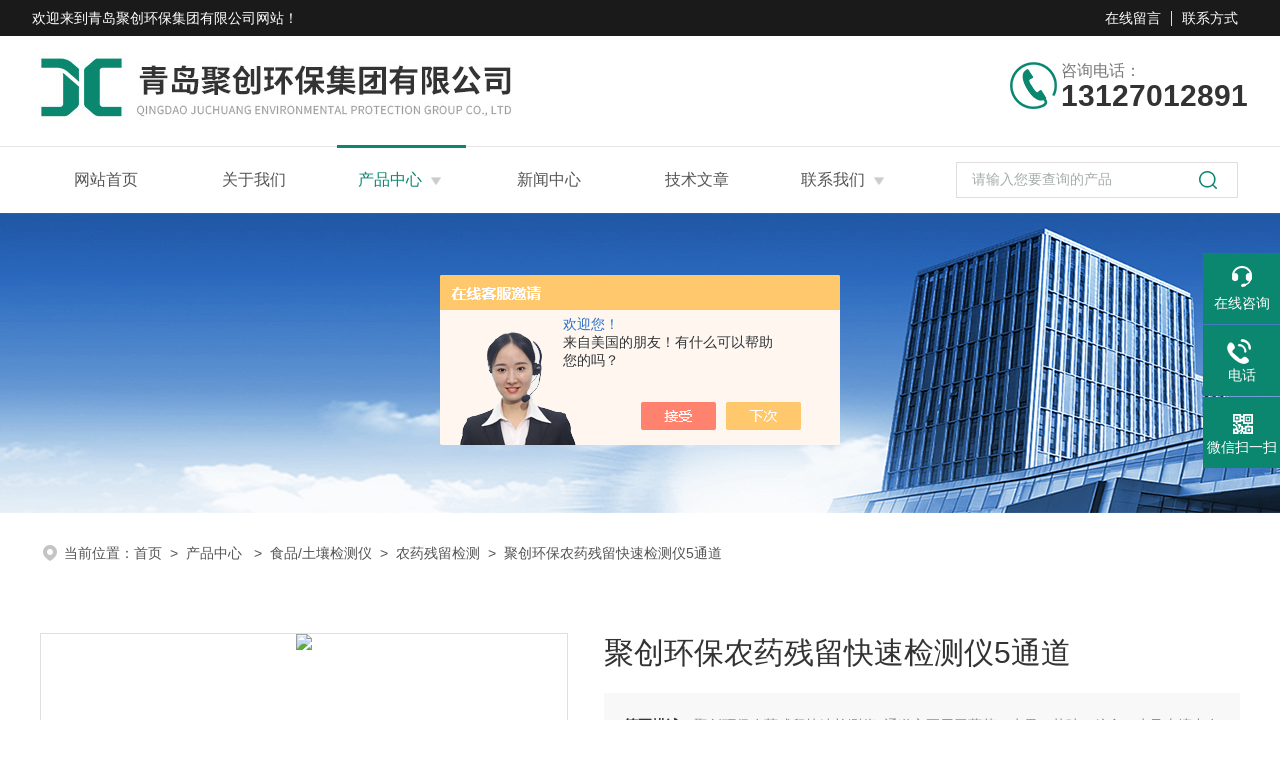

--- FILE ---
content_type: text/html; charset=utf-8
request_url: http://www.qdjchbsz.com/Products-32706878.html
body_size: 10766
content:
<!DOCTYPE html PUBLIC "-//W3C//DTD XHTML 1.0 Transitional//EN" "http://www.w3.org/TR/xhtml1/DTD/xhtml1-transitional.dtd">
<html xmlns="http://www.w3.org/1999/xhtml">
<head>
<meta http-equiv="Content-Type" content="text/html; charset=utf-8" />
<meta name="viewport" content="width=device-width, initial-scale=1, maximum-scale=1, user-scalable=no">
<TITLE>聚创环保农药残留快速检测仪5通道-青岛聚创环保集团有限公司</TITLE>
<META NAME="Keywords" CONTENT="聚创环保农药残留快速检测仪5通道">
<META NAME="Description" CONTENT="青岛聚创环保集团有限公司所提供的聚创环保农药残留快速检测仪5通道质量可靠、规格齐全,青岛聚创环保集团有限公司不仅具有专业的技术水平,更有良好的售后服务和优质的解决方案,欢迎您来电咨询此产品具体参数及价格等详细信息！">
<script src="/ajax/common.ashx" type="text/javascript"></script>
<script src="/ajax/NewPersonalStyle.Classes.SendMSG,NewPersonalStyle.ashx" type="text/javascript"></script>
<script src="/js/videoback.js" type="text/javascript"></script>
<link rel="stylesheet" type="text/css" href="/skins/397718/css/style.css">
<link rel="stylesheet" type="text/css" href="/skins/397718/css/swiper.min.css">
<script type="text/javascript" src="/skins/397718/js/jquery.min.js"></script>

<link type="text/css" rel="stylesheet" href="/skins/397718/css/animate.css" />
<script type="text/javascript" src="/skins/397718/js/wow.min.js"></script>
<script type="text/javascript">
	if (!(/msie [6|7|8|9]/i.test(navigator.userAgent))){
		new WOW().init();
	};
</script>

<!--此Js使手机浏览器的active为可用状态-->
<script type="text/javascript">
    document.addEventListener("touchstart", function () { }, true);
</script>

<!--导航当前状态 JS-->
<script language="javascript" type="text/javascript"> 
var nav= '3';
</script>
<!--导航当前状态 JS END-->
<link rel="shortcut icon" href="/skins/397718/favicon.ico">
<script type="application/ld+json">
{
"@context": "https://ziyuan.baidu.com/contexts/cambrian.jsonld",
"@id": "http://www.qdjchbsz.com/Products-32706878.html",
"title": "聚创环保农药残留快速检测仪5通道",
"pubDate": "2019-09-02T13:35:16",
"upDate": "2025-03-12T14:22:58"
    }</script>
<script type="text/javascript" src="/ajax/common.ashx"></script>
<script src="/ajax/NewPersonalStyle.Classes.SendMSG,NewPersonalStyle.ashx" type="text/javascript"></script>
<script type="text/javascript">
var viewNames = "";
var cookieArr = document.cookie.match(new RegExp("ViewNames" + "=[_0-9]*", "gi"));
if (cookieArr != null && cookieArr.length > 0) {
   var cookieVal = cookieArr[0].split("=");
    if (cookieVal[0] == "ViewNames") {
        viewNames = unescape(cookieVal[1]);
    }
}
if (viewNames == "") {
    var exp = new Date();
    exp.setTime(exp.getTime() + 7 * 24 * 60 * 60 * 1000);
    viewNames = new Date().valueOf() + "_" + Math.round(Math.random() * 1000 + 1000);
    document.cookie = "ViewNames" + "=" + escape(viewNames) + "; expires" + "=" + exp.toGMTString();
}
SendMSG.ToSaveViewLog("32706878", "ProductsInfo",viewNames, function() {});
</script>
<script language="javaScript" src="/js/JSChat.js"></script><script language="javaScript">function ChatBoxClickGXH() { DoChatBoxClickGXH('https://chat.chem17.com',400607) }</script><script>!window.jQuery && document.write('<script src="https://public.mtnets.com/Plugins/jQuery/2.2.4/jquery-2.2.4.min.js" integrity="sha384-rY/jv8mMhqDabXSo+UCggqKtdmBfd3qC2/KvyTDNQ6PcUJXaxK1tMepoQda4g5vB" crossorigin="anonymous">'+'</scr'+'ipt>');</script><script type="text/javascript" src="https://chat.chem17.com/chat/KFCenterBox/397718"></script><script type="text/javascript" src="https://chat.chem17.com/chat/KFLeftBox/397718"></script><script>
(function(){
var bp = document.createElement('script');
var curProtocol = window.location.protocol.split(':')[0];
if (curProtocol === 'https') {
bp.src = 'https://zz.bdstatic.com/linksubmit/push.js';
}
else {
bp.src = 'http://push.zhanzhang.baidu.com/push.js';
}
var s = document.getElementsByTagName("script")[0];
s.parentNode.insertBefore(bp, s);
})();
</script>
</head>
<body>
 <!--headtop 开始-->
  <div class="ly_headtop wow fadeInDown">
      <div class="lyht_main">
          <div class="lyht_fl">欢迎来到<a href="/">青岛聚创环保集团有限公司网站</a>！</div>
          <div class="lyht_fr"><a href="/order.html"  target="_blank" rel="nofollow">在线留言</a><em></em><a href="/contact.html" target="_blank" rel="nofollow">联系方式</a></div>
          <div class="clear"></div>
      </div>
  </div>
  <!--headtop 结束-->
  <!--头部 开始-->
  <div class="ly_top">
      <div class="lytop_main">
          <div class="ly_logo wow fadeInLeft">
              <a href="/"><img src="/skins/397718/images/logo.jpg" alt="青岛聚创环保集团有限公司"/></a>
          </div>                
          <div class="ly_tel wow fadeInRight">
              <span>咨询电话：</span>
              <p>13127012891</p>
          </div>
          
          <div class="clear"></div>        
      </div>
  </div>
  <!--导航栏 开始-->
  <div class="ly_nav wow fadeInUp">
    <div class="lff_nk w1200"> 
      <!-- 控制menu -->
      <div class="nav_menu">
          <span></span>
          <span></span>
          <span></span>
      </div>        
      <!-- 菜单 -->
      <div class="nav_list">
        <ul class="clear">
            <li id="navId1"><a href="/">网站首页</a></li>
            <li id="navId2"><a href="/aboutus.html" rel="nofollow">关于我们</a></li>
            <li id="navId3"><a href="/products.html">产品中心</a>
                <!--二级栏目-->
                <i></i>
                <ul>               
                                
                    <li><a href="/ParentList-1805098.html">食品/土壤检测仪</a></li>
                 
                </ul>
            </li>
            <li id="navId4"><a href="/news.html">新闻中心</a></li>
            <li id="navId5"><a href="/article.html">技术文章</a></li>
            <li id="navId8"><a href="/contact.html" rel="nofollow">联系我们</a>
              <!--二级栏目-->
                <i></i>
                <ul> 
                    <li><a href="/contact.html" rel="nofollow">联系我们</a></li>            
                    <li><a href="/order.html" rel="nofollow">在线留言</a></li>
                </ul>
            </li>
        </ul>
        <div class="nav_mask"></div>
      </div> 
      
      <div class="fr sousuo">
        <form class="search clear" action="/products.html" id="form1" name="form1" method="post">
            <input class="input fl" type="text" name="keyword" value="请输入您要查询的产品" autocomplete="off" onfocus="if(this.value=='请输入您要查询的产品'){this.value='';this.style.color='#a4ada9' }" onblur="if(this.value==''){this.value='请输入您要查询的产品' }" style="color: rgb(164, 173, 169);">
            <input class="submit fl" type="submit" name="Submit" value="">
        </form>
      </div>  
      <div class="clear"></div>
      
    </div> 
  </div>
  <!--导航栏 结束-->
  <script language="javascript" type="text/javascript">
      try {
          document.getElementById("navId" + nav).className = "active";
      }
      catch (e) {}
  </script>
  <script type="text/javascript">
      $('.nav_mask').click(function(){
          $('.nav_list').removeClass('open')
      })
      $('.nav_menu,.nav_list').click(function(e){
          e.stopPropagation();
      })
      $('.ly_nav').find('.nav_menu').click(function(e){
          $('.nav_list').toggleClass('open')
      })
      $(function () {
          $(".nav_list ul li i").click(function(){
              var b=false;
              if($(this).attr("class")=="cur"){
                 b=true;
              }
              $(".nav_list ul li ul").prev("i").removeClass("cur");
              $(".nav_list>ul>li").children("ul").slideUp("fast");
              if(!b){
                  $(this).addClass("cur");
                  $(this).siblings("ul").slideDown("fast");
              }
          })
      });
  </script>
  
  <!--头部 结束-->
  <script src="https://www.chem17.com/mystat.aspx?u=shijishuizhi"></script>
<!--ny_banner 开始-->
<div class="ny_banner wow zoomIn"></div>
<!--ny_banner 结束-->
<!--面包屑 开始-->
<div class="ly_crumb wow fadeInDown">
	<img src="/skins/397718/images/crumb_icon.png" /><p>当前位置：<a href="/">首页</a>&nbsp;&nbsp;>&nbsp;&nbsp;<span><a href="/products.html" target="_blank">产品中心 </a></span>&nbsp;&nbsp;>&nbsp;&nbsp;<a href="/ParentList-1805098.html">食品/土壤检测仪</a>&nbsp;&nbsp;>&nbsp;&nbsp;<a href="/SonList-1805108.html">农药残留检测</a>&nbsp;&nbsp;>&nbsp;&nbsp;聚创环保农药残留快速检测仪5通道

</p>
</div>
<!--面包屑 结束--> 

<!--内页-产品详情 开始-->
<div class="ly_NyProDetail">

	<!--pro_detail_main start-->
    <div class="pro_detail_main"> 
        <div class="prodetail_img wow fadeInLeft">
    
            <div id="preview">
                        
                        <div class="jqzoom" id="spec-n1">
                             
                            <div id="ceshi" style="">
                            <img src="http://img71.chem17.com/gxhpic_32598d49ec/655d48d28b2c1145812e1f900826de80de4a4fd872e355420c507476a4f0a16c6f8971f5934f9538.jpg" jqimg="http://img71.chem17.com/gxhpic_32598d49ec/655d48d28b2c1145812e1f900826de80de4a4fd872e355420c507476a4f0a16c6f8971f5934f9538.jpg" />
                            </div>
                           
                        </div>
                        <div id="spec-n5">
                            <!--<div class="control" id="spec-left">
                                <img src="/Skins/397718/images/left.jpg" />
                            </div>-->
                            <div id="spec-list">
                                <ul class="list-h"  >
                                
                                    <li><p><img  onclick="jQuery('.videoItem').hide();mybaidu.window.SetPause();" src="http://img71.chem17.com/gxhpic_32598d49ec/655d48d28b2c1145812e1f900826de80de4a4fd872e355420c507476a4f0a16c6f8971f5934f9538_800_800_5.jpg" alt="" data-zoom-image="http://img71.chem17.com/gxhpic_32598d49ec/655d48d28b2c1145812e1f900826de80de4a4fd872e355420c507476a4f0a16c6f8971f5934f9538_800_800_5.jpg" onload="DrawImage(this,460,300)"></p></li>
                                
                                    <li><p><img  onclick="jQuery('.videoItem').hide();mybaidu.window.SetPause();" src="http://img70.chem17.com/gxhpic_32598d49ec/655d48d28b2c1145ef0bc246efb1150db5b6654f28a2e7fcb8bbda3e386742ea525e3b3c275d8321_800_800_5.jpg" alt="" data-zoom-image="http://img70.chem17.com/gxhpic_32598d49ec/655d48d28b2c1145ef0bc246efb1150db5b6654f28a2e7fcb8bbda3e386742ea525e3b3c275d8321_800_800_5.jpg" onload="DrawImage(this,460,300)"></p></li>
                                
                                </ul>
                            </div>
                            <!--<div class="control" id="spec-right">
                                <img src="/Skins/397718/images/right.jpg" />
                            </div>	-->	
                        </div>
                    </div>
            <script type=text/javascript>
                $(function(){			
                   $("#ceshi").jqueryzoom({
                        xzoom:440,
                        yzoom:440,
                        offset:10,
                        position:"right",
                        preload:1,
                        lens:1
                    });							
                    /*$("#spec-list").jdMarquee({
                        deriction:"left",
                        step:1,
                        speed:4,
                        delay:10,
                        control:true,
                        _front:"#spec-right",
                        _back:"#spec-left"
                    });*/
                    $("#spec-list li").bind("mouseover",function(){
                        var src=$(this).children().children('img').attr("src");
                        $("#ceshi").css("width", "100%");
                        $("#ceshi").css("height", "100%");
                        $("#ceshi").css("position", "");
                        $("#spec-n1 img").eq(0).attr({
                            src:src.replace("\/n5\/","\/n1\/"),
                            jqimg:src.replace("\/n5\/","\/n0\/")
                        });
                        $("#spec-list li p").each(function(){
                            $(this).css({
                                "border":"1px solid #dfdfdf"
                            });
                            })
                        $(this).children('p').css({
                            "border":"1px solid #01479d"
                        });
                    });	
                })
            </script>
            <script type=text/javascript src="/skins/397718/js/lib.js"></script>
            <script type=text/javascript src="/skins/397718/js/zzsc.js"></script>  
        </div>    
        
        <div class="pro_detail_text wow fadeInRight">
            <h1>聚创环保农药残留快速检测仪5通道</h1>
            <div class="jyms"><p><span>简要描述：</span>聚创环保农药残留快速检测仪5通道主要用于蔬菜、水果、茶叶、粮食、水及土壤中有机磷和氨基甲酸酯类农药的快速检测。仪器简单实用，操作便捷。适用于小型农贸批发销售市场、农产品采购配送中心、酒楼、食堂、家庭果蔬加工前安全检测。</p></div>
            <ul>
                <li><img src="/skins/397718/images/dot.png" /><span>产品型号：</span></li>
                <li><img src="/skins/397718/images/dot.png" /><span>厂商性质：</span>生产厂家</li>
                <li><img src="/skins/397718/images/dot.png" /><span>更新时间：</span>2025-03-12</li>
                <li><img src="/skins/397718/images/dot.png" /><span>访&nbsp;&nbsp;问&nbsp;&nbsp;量：</span>1591</li>                
            </ul>
            <div class="pro_detail_btn">
                <a href="#cpzx" class="prodtl_btn1">产品咨询</a><a href="/contact.html" target="_blank" class="prodtl_btn2">联系我们</a>
            </div>
        </div>
        <div class="clear"></div>
    </div>
    <!--pro_detail_main end-->
	
    <div class="lyNyProDetail_con">
    	<div class="lyNyProDetail_left lyNyPro_left wow fadeInLeft">
        	<div class="h_left">
                <div class="cp_type">
                    <div class="hd"><p>产品分类</p><span>Product Category</span></div>
                    <div class="bd">
                        <ul>
                        
                        <li>
                        <p><a href="/ParentList-1805098.html">食品/土壤检测仪</a><span></span></p>
                                <div>
                                
                                    <a href="/SonList-2171755.html">球磨机</a>
                                
                                    <a href="/SonList-2171754.html">土壤物理学设备</a>
                                
                                    <a href="/SonList-2171753.html">土壤检测仪</a>
                                
                                    <a href="/SonList-2171752.html">土壤前处理设备</a>
                                
                                    <a href="/SonList-1813463.html">动物疫病检测</a>
                                
                                    <a href="/SonList-1813129.html">水分测定</a>
                                
                                    <a href="/SonList-1805108.html">农药残留检测</a>
                                
                                    <a href="/SonList-1805106.html">多功能食品安全检测仪</a>
                                
                                    <a href="/SonList-1805105.html">食品添加剂检测仪</a>
                                
                                    <a href="/SonList-1805104.html">重金属检测仪</a>
                                
                                    <a href="/SonList-1805103.html">蜂蜜检测仪</a>
                                
                                    <a href="/SonList-1805101.html">兽药残留检测仪</a>
                                
                                    <a href="/SonList-1805100.html">食用油检测仪</a>
                                
                                </div>
                        </li>
                          
                         <li><p><a href="/products.html">查看全部产品</a><span></span></li></p>
                        </ul>
                    </div>
                </div>
            </div>
            
            <!--相关文章 开始-->
            <div class="lyNy_Xgwz">
            	<div class="Xgwz_tit"><p>相关文章</p><span>Related Articles</span></div>
                <div class="Xgwz_list">
                	<ul>
                    	
                    	<li><em></em><a href="/Article-2792264.html">全自动农药残留检测仪主要有哪些产品特点？</a></li>
                        
                    	<li><em></em><a href="/Article-1811470.html">农药残留检测仪都有哪些特性</a></li>
                        
                    	<li><em></em><a href="/Article-3943457.html">同样的地下水采样设备，为何别人的使用寿命如此长？</a></li>
                        
                    	<li><em></em><a href="/Article-4216424.html">如何通过多功能水质采样器实现污染源精准溯源？</a></li>
                        
                    	<li><em></em><a href="/Article-2673492.html">使用COD测定仪时的可能遇到的问题及解决方法</a></li>
                        
                    	<li><em></em><a href="/Article-3228839.html">关于高压蒸汽灭菌器的操作步骤尽在本篇</a></li>
                        
                    	<li><em></em><a href="/Article-3508727.html">氨氮快速测定仪的测定方式</a></li>
                        
                    	<li><em></em><a href="/Article-3622498.html">提高小流量皂膜流量计测量精度的关键要素</a></li>
                        
                    	<li><em></em><a href="/Article-2750059.html">叶绿素仪主要有哪些特点？</a></li>
                        
                    	<li><em></em><a href="/Article-3994493.html">提升氨氮测定仪使用寿命的保养技巧与方法</a></li>
                          
                    </ul>
                </div>
            </div>
            <!--相关文章 结束-->
        </div>
        
        <div class="lyNyProDetail_right wow fadeInRight">
        	<div class="lyNyProDetail_ConTit wow fadeInUp"><p>详细介绍</p></div>
            <div class="lyNyProDetail_ConText wow fadeInUp">
            	<p><strong><span style="font-size: 14px;"><strong></strong></span></strong></p><p><strong><span style="font-size: 14px;"><strong>聚创环保农药残留快速检测仪5通道</strong></span></strong></p><p><span style="color: rgb(51, 51, 51); font-family: 微软雅黑,arial,helvetica,sans-serif; font-size: 14px; background-color: rgb(255, 255, 255);">主要用于蔬菜、水果、茶叶、粮食、水及土壤中有机磷和氨基甲酸酯类农药的快速检测。仪器简单实用，操作便捷。适用于小型农贸批发销售市场、农产品采购配送中心、酒楼、食堂、家庭果蔬加工前安全检测。</span><br/><span style="color: rgb(11, 135, 111); font-family: 微软雅黑,arial,helvetica,sans-serif; font-size: 16px; background-color: rgb(255, 255, 255);"><strong>二、产品参数</strong></span><br/><span style="color: rgb(51, 51, 51); font-family: 微软雅黑,arial,helvetica,sans-serif; font-size: 14px; background-color: rgb(255, 255, 255);">1、波长配置：410nm；</span><br/><span style="color: rgb(51, 51, 51); font-family: 微软雅黑,arial,helvetica,sans-serif; font-size: 14px; background-color: rgb(255, 255, 255);">2、抑制率显示范围：0%～100%；</span><br/><span style="color: rgb(51, 51, 51); font-family: 微软雅黑,arial,helvetica,sans-serif; font-size: 14px; background-color: rgb(255, 255, 255);">3、抑制率测量范围：0%～100%；</span><br/><span style="color: rgb(51, 51, 51); font-family: 微软雅黑,arial,helvetica,sans-serif; font-size: 14px; background-color: rgb(255, 255, 255);">4、透射比准确度：&plusmn;1.5%；</span><br/><span style="color: rgb(51, 51, 51); font-family: 微软雅黑,arial,helvetica,sans-serif; font-size: 14px; background-color: rgb(255, 255, 255);">5、透射比重复性：≤0.5%；</span><br/><span style="color: rgb(51, 51, 51); font-family: 微软雅黑,arial,helvetica,sans-serif; font-size: 14px; background-color: rgb(255, 255, 255);">6、漂移：≤0.005Abs/3min；</span><br/><span style="color: rgb(51, 51, 51); font-family: 微软雅黑,arial,helvetica,sans-serif; font-size: 14px; background-color: rgb(255, 255, 255);">7、抑制率示值误差：≤10%</span><br/><span style="color: rgb(51, 51, 51); font-family: 微软雅黑,arial,helvetica,sans-serif; font-size: 14px; background-color: rgb(255, 255, 255);">8、抑制率重复性：≤5%</span><br/><span style="color: rgb(11, 135, 111); font-family: 微软雅黑,arial,helvetica,sans-serif; font-size: 16px; background-color: rgb(255, 255, 255);"><strong>三、产品特点</strong></span><br/><span style="color: rgb(51, 51, 51); font-family: 微软雅黑,arial,helvetica,sans-serif; font-size: 14px; background-color: rgb(255, 255, 255);">1.依据标准：既可依据国标GB/T5009.199-2003，又可依据行标NY/T448-2001检测； 在设置中选择国标或者行标。</span><br/><span style="color: rgb(51, 51, 51); font-family: 微软雅黑,arial,helvetica,sans-serif; font-size: 14px; background-color: rgb(255, 255, 255);">2.可在设置中选择相应酶试剂进行检测；</span><br/><span style="color: rgb(51, 51, 51); font-family: 微软雅黑,arial,helvetica,sans-serif; font-size: 14px; background-color: rgb(255, 255, 255);">3.中小型台式机，金属底座，坚固耐用，体积小，便于携带，抗干扰，检测准确性高，仪器寿命长。</span><br/><span style="color: rgb(51, 51, 51); font-family: 微软雅黑,arial,helvetica,sans-serif; font-size: 14px; background-color: rgb(255, 255, 255);">4.采用USB2.0接口设计，方便数据存贮和移动，并可随时与计算机直接相连。</span><br/><span style="color: rgb(51, 51, 51); font-family: 微软雅黑,arial,helvetica,sans-serif; font-size: 14px; background-color: rgb(255, 255, 255);">★5．打印机采用串口5v打印，可选择手动打印或者自动打印，三分钟出打印结果，打印格式为检测人姓名、吸光度差值、检测时间、检测机构、样品名称及结果判定。（显示合格或者不合格）</span><br/><span style="color: rgb(51, 51, 51); font-family: 微软雅黑,arial,helvetica,sans-serif; font-size: 14px; background-color: rgb(255, 255, 255);">6.大容量存储器(无须借助SD卡)， 可内部存储可外接U盘存储，存储器可选择循环打印，能存储一万五千条以上数据，并能根据时间或序号查询所存储的任意一组原始数据；</span><br/><span style="color: rgb(51, 51, 51); font-family: 微软雅黑,arial,helvetica,sans-serif; font-size: 14px; background-color: rgb(255, 255, 255);">7.配备嵌入式热敏打印机，打印机可选择手动或者自动打印，且快速自动打印检测结果；</span><br/><span style="color: rgb(51, 51, 51); font-family: 微软雅黑,arial,helvetica,sans-serif; font-size: 14px; background-color: rgb(255, 255, 255);">8.*长寿命无热固态光源，精度高，性能稳定、光源可控，可在仪器上面显示检测光源的AD值和通道数量，大大延长使用寿命；</span><br/><span style="color: rgb(51, 51, 51); font-family: 微软雅黑,arial,helvetica,sans-serif; font-size: 14px; background-color: rgb(255, 255, 255);">9.智能判断通道内是否放有样品，三分钟内出检测结果；</span><br/><span style="color: rgb(51, 51, 51); font-family: 微软雅黑,arial,helvetica,sans-serif; font-size: 14px; background-color: rgb(255, 255, 255);">10.*的酶试剂活性判定功能，自动判断试剂是否有效，失效自动报警；</span><br/><span style="color: rgb(51, 51, 51); font-family: 微软雅黑,arial,helvetica,sans-serif; font-size: 14px; background-color: rgb(255, 255, 255);">11.操作过程中的每一步都有声音提示，出现故障或操作错误都有报警提示，并显示在液晶显示屏上；</span><br/><span style="color: rgb(51, 51, 51); font-family: 微软雅黑,arial,helvetica,sans-serif; font-size: 14px; background-color: rgb(255, 255, 255);">12.屏幕为5英寸（7英寸可选）触摸液晶中文显示，可实时显示测量过程中各种数据、测量结果和其他操作提示信息，实现良好的人机对话功能；</span><br/><span style="color: rgb(51, 51, 51); font-family: 微软雅黑,arial,helvetica,sans-serif; font-size: 14px; background-color: rgb(255, 255, 255);">★13．仪器具有100种以上蔬菜名称数据库，直接点击可使用。并且可以编辑蔬菜名称，可直接打印出蔬菜名称。蔬菜名称可自由删除或添加。并且每个通道可自由选择蔬菜名。</span><br/><span style="color: rgb(51, 51, 51); font-family: 微软雅黑,arial,helvetica,sans-serif; font-size: 14px; background-color: rgb(255, 255, 255);">★14. 检测通道：10个检测通道，可以同时测试多个样品，每个样品由程序控制分别独立工作，不会互相干扰。可自由关闭未使用通道。</span><br/><span style="color: rgb(51, 51, 51); font-family: 微软雅黑,arial,helvetica,sans-serif; font-size: 14px; background-color: rgb(255, 255, 255);">15. 采用DC12v直流供电，安全系统更高，并且配备2A锂电池充电器。</span><br/><span style="color: rgb(51, 51, 51); font-family: 微软雅黑,arial,helvetica,sans-serif; font-size: 14px; background-color: rgb(255, 255, 255);">16. 仪器具有自身保护功能，可设置用户名及密码，防止非工作人员操作等。</span><br/><span style="color: rgb(51, 51, 51); font-family: 微软雅黑,arial,helvetica,sans-serif; font-size: 14px; background-color: rgb(255, 255, 255);">17. 支持U盘存储。 结果判定线可修改，对照值标定值可保存，断电不丢失数据。</span><br/><span style="color: rgb(51, 51, 51); font-family: 微软雅黑,arial,helvetica,sans-serif; font-size: 14px; background-color: rgb(255, 255, 255);">18. 仪器具有重新校准、锁定、恢复出厂设置功能。</span></p>
            </div>
            
            <div class="lyNyProDetail_ConTit wow fadeInUp" id="cpzx"><p>产品咨询</p></div>
            <div class="ly_msg wow fadeInUp"><link rel="stylesheet" type="text/css" href="/css/MessageBoard_style.css">
<script language="javascript" src="/skins/Scripts/order.js?v=20210318" type="text/javascript"></script>
<a name="order" id="order"></a>
<div class="ly_msg" id="ly_msg">
<form method="post" name="form2" id="form2">
	<h3>留言框  </h3>
	<ul>
		<li>
			<h4 class="xh">产品：</h4>
			<div class="msg_ipt1"><input class="textborder" size="30" name="Product" id="Product" value="聚创环保农药残留快速检测仪5通道"  placeholder="请输入产品名称" /></div>
		</li>
		<li>
			<h4>您的单位：</h4>
			<div class="msg_ipt12"><input class="textborder" size="42" name="department" id="department"  placeholder="请输入您的单位名称" /></div>
		</li>
		<li>
			<h4 class="xh">您的姓名：</h4>
			<div class="msg_ipt1"><input class="textborder" size="16" name="yourname" id="yourname"  placeholder="请输入您的姓名"/></div>
		</li>
		<li>
			<h4 class="xh">联系电话：</h4>
			<div class="msg_ipt1"><input class="textborder" size="30" name="phone" id="phone"  placeholder="请输入您的联系电话"/></div>
		</li>
		<li>
			<h4>常用邮箱：</h4>
			<div class="msg_ipt12"><input class="textborder" size="30" name="email" id="email" placeholder="请输入您的常用邮箱"/></div>
		</li>
        <li>
			<h4>省份：</h4>
			<div class="msg_ipt12"><select id="selPvc" class="msg_option">
							<option value="0" selected="selected">请选择您所在的省份</option>
			 <option value="1">安徽</option> <option value="2">北京</option> <option value="3">福建</option> <option value="4">甘肃</option> <option value="5">广东</option> <option value="6">广西</option> <option value="7">贵州</option> <option value="8">海南</option> <option value="9">河北</option> <option value="10">河南</option> <option value="11">黑龙江</option> <option value="12">湖北</option> <option value="13">湖南</option> <option value="14">吉林</option> <option value="15">江苏</option> <option value="16">江西</option> <option value="17">辽宁</option> <option value="18">内蒙古</option> <option value="19">宁夏</option> <option value="20">青海</option> <option value="21">山东</option> <option value="22">山西</option> <option value="23">陕西</option> <option value="24">上海</option> <option value="25">四川</option> <option value="26">天津</option> <option value="27">新疆</option> <option value="28">西藏</option> <option value="29">云南</option> <option value="30">浙江</option> <option value="31">重庆</option> <option value="32">香港</option> <option value="33">澳门</option> <option value="34">中国台湾</option> <option value="35">国外</option>	
                             </select></div>
		</li>
		<li>
			<h4>详细地址：</h4>
			<div class="msg_ipt12"><input class="textborder" size="50" name="addr" id="addr" placeholder="请输入您的详细地址"/></div>
		</li>
		
        <li>
			<h4>补充说明：</h4>
			<div class="msg_ipt12 msg_ipt0"><textarea class="areatext" style="width:100%;" name="message" rows="8" cols="65" id="message"  placeholder="请输入您的任何要求、意见或建议"></textarea></div>
		</li>
		<li>
			<h4 class="xh">验证码：</h4>
			<div class="msg_ipt2">
            	<div class="c_yzm">
                    <input class="textborder" size="4" name="Vnum" id="Vnum"/>
                    <a href="javascript:void(0);" class="yzm_img"><img src="/Image.aspx" title="点击刷新验证码" onclick="this.src='/image.aspx?'+ Math.random();"  width="90" height="34" /></a>
                </div>
                <span>请输入计算结果（填写阿拉伯数字），如：三加四=7</span>
            </div>
		</li>
		<li>
			<h4></h4>
			<div class="msg_btn"><input type="button" onclick="return Validate();" value="提 交" name="ok"  class="msg_btn1"/><input type="reset" value="重 填" name="no" /></div>
		</li>
	</ul>	
    <input name="PvcKey" id="PvcHid" type="hidden" value="" />
</form>
</div>
</div>
    
    		<div class="ly_PrevNext wow fadeInUp">
                <ul>
                    <li>上一篇：<a href="/Products-32693189.html">农药残留快速检测仪5通道</a></li>
                    <li>下一篇：<a href="/Products-32706963.html">聚创环保农药残留检测仪5通道</a></li>
                </ul>
            </div>
            
        </div>
        <div class="clear"></div>
    </div>
</div>
<!--内页-产品详情 结束-->

<!--首页-foot 开始-->
<div class="lff_footer wow fadeInUp">
  <div class="w1200 clear">
    <div class="footl">
      <img src="/skins/397718/images/footlogo.png" />
      <p>传真： </p>
      <p>网址：www.qdjchbsz.com </p>
      <p>邮箱：qdjchb@foxmail.com </p>
      <p>地址：山东省青岛市李沧区九水东路266号3号楼15层</p>
      <div class="f_icon5">
        <!-- <span class="wx"><i></i><img src="/skins/397718/images/ewm1.jpg" /></span>&nbsp;&nbsp;-->
        <a class="f_zx" onclick="ChatBoxClickGXH()" href="#" target="_self" title="在线咨询"></a>&nbsp;&nbsp;
        <a class="f_qq" href="http://wpa.qq.com/msgrd?v=3&uin=340570972&site=www.qdjchbsz.com&menu=yes" target="_blank" title="qq咨询"></a>&nbsp;&nbsp;
        <a class="f_lianxi" href="/contact.html" target="_blank"></a>
      </div>
    </div>
    <div class="footmid">
      <ul>
        <li>
          <dl>关于我们</dl>
          <dt><a href="/aboutus.html">公司简介</a></dt>
          <dt><a href="/honor.html">荣誉资质</a></dt>
          <dt><a href="/contact.html">联系我们</a></dt>
          <dt><a href="/order.html">在线留言</a></dt>
        </li>
        <li>
          <dl>产品中心</dl>
          
          
          <dt><a href="/Products-37762061.html">JCD-270（S）测氡仪 环境空气氡测量仪 土壤测氡仪</a></dt>
          
          <dt><a href="/Products-36554676.html">JC-201E智能cod氨氮多参数测定仪</a></dt>
          
          <dt><a href="/Products-36554637.html">JC-201DCOD氨氮总磷总氮浊度多参数水质检测仪</a></dt>
          
          <dt><a href="/Products-36550488.html">JC-201CCOD/氨氮/总磷/总氮水质分析仪</a></dt>
          
          
        </li>
        <li>
          <dl>新闻中心</dl>
          <dt><a href="/news.html">公司新闻</a></dt>
          <dt><a href="/article.html">技术文章</a></dt>
          <dt><a href="/successcase.html">应用案例</a></dt>
        </li>
      </ul>
     </div>
     <div class="footr">
       <div class="ewm2">
        <div class="img">
          <img src="/skins/397718/images/ewm1.jpg" width="100%">
          <div class="info">了解更多信息<br>请扫一扫加好友</div>
        </div>
        <div class="vxtu">
          <img src="/skins/397718/images/vxtu.png">
        </div>
       </div>
     </div>
     <div class="clear"></div>
  </div>
  
  <div class="footdown">
    <div class="w1200 clear">
      <div class="Copyright">
        版权所有 &copy; 2026 青岛聚创环保集团有限公司 All Rights Reserved&nbsp;&nbsp;&nbsp;&nbsp;&nbsp;&nbsp;<a href="http://beian.miit.gov.cn" target="_blank" rel="nofollow">备案号：鲁ICP备12019252号-6</a>&nbsp;&nbsp;&nbsp;&nbsp;&nbsp;&nbsp;<a href="https://www.chem17.com/login" target="_blank" rel="nofollow" >管理登陆</a>&nbsp;&nbsp;&nbsp;&nbsp;&nbsp;&nbsp;技术支持：<a href="https://www.chem17.com" target="_blank" rel="nofollow" >化工仪器网</a>&nbsp;&nbsp;&nbsp;&nbsp;&nbsp;&nbsp;<a href="/sitemap.xml" target="_blank">sitemap.xml</a>
      </div>  
    </div> 
  </div>
</div>
<!--首页-foot 结束-->
<!--右侧漂浮 begin-->
<div class="client-2"> 
    <ul id="client-2"> 
      <li class="my-kefu-liuyan"> 
       <div class="my-kefu-main"> 
        <div class="my-kefu-left"><a class="online-contact-btn" onclick="ChatBoxClickGXH()" href="#" target="_self"><i></i><p>在线咨询</p></a></div> <div class="my-kefu-right"></div> 
       </div>
      </li> 
      <li class="my-kefu-tel"> 
       <div class="my-kefu-tel-main"> 
        <div class="my-kefu-left"><a href="tel:13127012891"><i></i><p>电话</p></a></div> 
        <div class="my-kefu-tel-right">18561321836</div> 
       </div>
      </li>  
      <li class="my-kefu-weixin"> 
       <div class="my-kefu-main"> 
        <div class="my-kefu-left"><i></i><p>微信扫一扫</p></div> 
        <div class="my-kefu-right"> </div> 
        <div class="my-kefu-weixin-pic"><img src="/skins/397718/images/ewm1.jpg"> </div> 
       </div>
      </li> 
      <li class="my-kefu-ftop"> 
       <div class="my-kefu-main"> 
        <div class="my-kefu-left"><a href="javascript:;"><i></i><p>返回顶部</p></a> </div> 
        <div class="my-kefu-right"> </div> 
       </div>
      </li> 
    </ul> 
</div>
<!--右侧漂浮 end-->
<script type="text/javascript" src="/skins/397718/js/qq.js"></script>
<script type="text/javascript" src="/skins/397718/js/pt_js.js"></script>


 <script type='text/javascript' src='/js/VideoIfrmeReload.js?v=001'></script>
  
</html></body>

--- FILE ---
content_type: text/css
request_url: http://www.qdjchbsz.com/skins/397718/css/style.css
body_size: 21733
content:
@charset "utf-8";
/* CSS Document */
/**common**/
*{ margin:0; padding:0;}
body, div,dl,dt,dd,ul,ol,li,h1,h2,h3,h4,h5,h6,pre,form,fieldset,input,textarea,blockquote,p { margin:0; padding:0; font:14px/1.5 Arial,\5FAE\8F6F\96C5\9ED1,Helvetica,sans-serif;}
table,td,tr,th { border-collapse: collapse; border-spacing: 0; font-size:14px;}
ol,ul {list-style:none;}
li { list-style-type:none;}
img { vertical-align:middle;border:0;}
h1,h2,h3,h4,h5,h6 { font-size:inherit; font-weight:normal;}
address,cite,code,em,th,i { font-weight:normal; font-style:normal;}
.clear { clear:both; *zoom:1;}
.clear:after { display:block; overflow:hidden; clear:both; height:0; visibility:hidden; content:".";}
a {text-decoration:none;}
a:visited { text-decoration:none;}
a:hover { text-decoration:none;}
a:active { text-decoration:none;}
.fl { float:left;}
.fr { float:right;}
.w1200 {width:1200px;margin:0 auto;}
@media screen and (max-width:1300px) and (min-width:1200px) {
.w1200 {width:95%;}
}
@media screen and (max-width:1199px) and (min-width:1080px) {
.w1200 {width:95%;}
}
@media screen and (max-width:1079px) and (min-width:768px) {
.w1200 {width:95%;}
}
@media screen and (max-width:767px) {
.w1200 {width:95%;}

#elevator_item .elevatorBox b ,#elevator_item .elevatorBox .qr,#elevator_item .elevatorBox a.showLeft{display: none;}
}
/* 设置滚动条的样式 */
::-webkit-scrollbar { width:4px;}/* 滚动槽 */
::-webkit-scrollbar-track { background-color:#f0f0f0; border-radius:0px;}/* 滚动条滑块 */
::-webkit-scrollbar-thumb { background-color:#0a1a3e;}
::-webkit-scrollbar-thumb:window-inactive { background-color:#0a1a3e;}

input[type="button"], input[type="submit"], input[type="reset"] {-webkit-appearance: none;}
textarea {  -webkit-appearance: none;}
input{ border-radius: 0; } 


/*headtop 开始 */
.ly_headtop {width:100%;height: 36px;overflow:hidden;margin:0 auto;padding:0;background-color: #1a1a1a;}
.ly_headtop .lyht_main {width:1200px;height: 36px;overflow:hidden;margin:0 auto;padding:0;}
.lyht_main .lyht_fl {width:50%;height: 36px;overflow:hidden;line-height: 36px;color: #fff;font-size:14px;white-space:nowrap;text-overflow: ellipsis;float:left;}
.lyht_main .lyht_fr {width:50%;height: 36px;overflow:hidden;line-height: 36px;color: #fff;font-size:14px;text-align:right;float:right;}
.lyht_fl img { display:block; width:20px; height:20px; overflow:hidden; margin:8px 4px 8px 0; padding:0; float:left;}
.lyht_fl a {color: #fff;}
.lyht_fr a { display:inline-block; color:#fff; margin:0; padding:0 10px;}
.lyht_fl a:hover, .lyht_fr a:hover { color:#fff;}
.lyht_fr em { display:inline-block; width:1px; height:15px; overflow:hidden; margin:-2px 0 0; padding:0; vertical-align:middle; background-color:#dfdfdf;}
@media screen and (max-width: 1300px) and (min-width: 1200px){
	.ly_headtop .lyht_main { width:95%;}
}
@media screen and (max-width:1199px) and (min-width:1080px) {
	.ly_headtop .lyht_main { width:95%;}
}
@media screen and (max-width:1079px) and (min-width:768px) {
	.ly_headtop .lyht_main { width:96%;}
}
@media screen and (max-width:767px) {
	.ly_headtop { display:none;}
}
/*headtop 结束 */


/*头部 开始*/
.ly_top { width:100%; height:auto; margin:0 auto; padding:0; background-color:#fff; position:relative;}
.ly_top .lytop_main {width:1200px;height: 110px;margin:0 auto;padding:0;position:relative;overflow:hidden;}
.lytop_main .ly_logo {height: 110px;overflow:hidden;padding:0;float:left;}
.ly_logo a { display:block; width:645px; height:110px; overflow:hidden; margin:0 20px 0 0; padding:0; float:left;}
.ly_logo a img { display:block; max-width:100%; max-height:100%; margin:0; padding:0;}
.ly_logo .logo_text { height:50px; overflow:hidden; margin:5px 0; padding:5px 0 5px 20px; border-left:1px solid #dfdfdf; float:left;}
.logo_text p { height:30px; line-height:30px; color:#3e3e3e; font-size:24px; font-weight:bold; margin:0; padding:0;}
.logo_text span { display:block; height:20px; line-height:20px; color:#797979; font-size:15px; text-align:center; margin:0; padding:0;}
.lytop_main .ly_tel {height:50px;overflow:hidden;margin: 25px 0;padding:0 0 0 52px;background:url(../images/tel1.png) left center no-repeat;background-size:50px 50px;float:right;}
.ly_tel span { display:block; height:20px; line-height:20px; color:#777; font-size:16px; margin:0; padding:0;}
.ly_tel p { height:30px; line-height:30px; color:#333; font-size:30px; font-weight:bold; margin:0; padding:0;}
@media screen and (max-width: 1300px) and (min-width: 1200px){
	.ly_top .lytop_main{ width:95%;}
}
@media screen and (max-width:1199px) and (min-width:1080px) {
	.ly_top .lytop_main { width:95%;}
}
@media screen and (max-width:1079px) and (min-width:1024px) {
	.ly_top .lytop_main { width:96%; height:100px; padding:0 2%;}
	.ly_logo a { margin:0 15px 0 0;}
	.ly_logo .logo_text { padding:5px 0 5px 15px;}
	.lytop_main .ly_tel { margin:25px 0;}
}
@media screen and (max-width:1023px) and (min-width:768px) {
	.ly_top .lytop_main { width:96%; height:80px; padding:0 2%;}
	.lytop_main .ly_logo { height:80px; margin:0 0;}
	.ly_logo a { width:450px; height:80px; margin:0;}
	.ly_logo .logo_text { display:none; padding:5px 0 5px 15px;}
	.lytop_main .ly_tel { margin:15px 0;}
	.ly_tel p { font-size:28px;}
}
@media (max-width: 767px) {
	.ly_top { width:94%; padding:0 3%;}
	.ly_top .lytop_main { width:100%; height:60px;}
	.lytop_main .ly_logo { height:60px; margin:0 0;}
	.ly_logo a { width:85%; height:100%; margin:0; display: flex;justify-content: center;align-items: center;display:-webkit-box;-webkit-box-pack:center;-webkit-box-align:center;}
	.ly_logo a img { width:auto; height:auto;}
	.ly_logo .logo_text { display:none;}
	.lytop_main .ly_tel { display:none;}
}

/*导航栏 开始*/
.ly_nav {width:100%;margin:0 auto;padding:0;background: #fff;border-top: solid 1px #e6e6e6; position:relative; z-index:999;}
.ly_nav li, .ly_nav a {	text-decoration: none; list-style: none;}
.ly_nav ::-webkit-scrollbar { display: none;}
.ly_nav .nav_list { width: 76%;float: left;-webkit-box-sizing: border-box; box-sizing: border-box;}
.ly_nav .nav_list > ul > li {display:inline-block;width:14%;height: 35px;position: relative; z-index:999; list-style: none;margin: 15px 1%;text-align:center;float:left;-webkit-box-sizing: border-box;-moz-box-sizing: border-box;box-sizing: border-box;}
.ly_nav .nav_list > ul > li:last-child { background:none;}
.ly_nav .nav_list > ul > li:hover {}
.ly_nav .nav_list > ul > li > a {display: inline-block;color: #555;font-size: 16px;padding: 0;margin: 0;line-height: 35px;text-decoration: none;-webkit-box-sizing: border-box;-moz-box-sizing: border-box;box-sizing: border-box;}
.ly_nav .nav_list > ul > li:hover, .ly_nav .nav_list > ul > li.active {}
.ly_nav .nav_list > ul > li:hover::before, .ly_nav .nav_list > ul > li.active::before{content: '';width:100%; height:3px; background-color:#0b876f; display:block;top: -17px;position: absolute;}
.ly_nav .nav_list > ul > li:hover > a, .ly_nav .nav_list > ul > li.active > a { color: #0b876f;}
.ly_nav .nav_list > ul > li i { display:inline-block; width:20px; height:20px; background:url(../images/down2.png) center center no-repeat; background-size:10px 10px; vertical-align:middle; cursor:pointer; margin:0;}
.ly_nav .nav_list > ul > li i.cur{ background:url(../images/up.png) center center no-repeat; background-size:10px 10px; text-decoration:none;}
.ly_nav .nav_list > ul > li ul {display:none;position:absolute;left: 0;top:50px;z-index:999;width:92%;overflow:hidden;background-color:#fff;box-shadow:0 2px 4px rgba(0, 0, 0, 0.1);background: #0b876f;padding: 10px 4%;}
.ly_nav .nav_list > ul > li ul li { width:100%; overflow:hidden; margin:0 auto; padding:0;}
.ly_nav .nav_list > ul > li ul li a {display:block;width:100%;height:40px;overflow:hidden;line-height:40px;color: #fff;font-size:14px;text-align:center;white-space:nowrap;text-overflow: ellipsis;margin:0 auto;padding:0 10px;-webkit-box-sizing: border-box;-moz-box-sizing: border-box;box-sizing: border-box;}
.ly_nav .nav_list > ul > li ul li a:hover {color: #0b876f;background-color: #fff;}
.ly_nav .nav_menu { display: none;}
@media screen and (max-width:1199px) and (min-width:1080px) {
	.ly_nav {height:60px;}
	.ly_nav .nav_list > ul > li ul{top:48px;}
	.ly_nav .nav_list > ul > li{ margin: 13px 1%;}
	.ly_nav .nav_list > ul > li > a {font-size:15px;}
}
@media screen and (max-width:1079px) and (min-width:1024px) {
	.ly_nav { height:56px;}
	.ly_nav .nav_list > ul > li ul{top:48px;}
	.ly_nav .nav_list > ul > li{ margin: 13px 1%;}
	.ly_nav .nav_list > ul > li > a { font-size:15px;}
	
}
@media screen and (max-width:1023px) and (min-width:768px) {
	.ly_nav { height:56px;}
	.ly_nav .nav_list > ul > li ul{top:48px;}
	.ly_nav .nav_list > ul > li{margin: 13px 0;width: 16%;}
	.ly_nav .nav_list > ul > li > a { font-size:14px;}
	.ly_nav .nav_list > ul > li ul li a{font-size:12px;}
}
@media (max-width: 767px) {
	.ly_nav { height:0; margin:0;}
	.ly_nav .nav_list { width: 60%; height: 100%; margin:0; padding: 0; position:fixed; top: 0; left: -100%; z-index: 9999; transition: 0.5s; -webkit-transition: 0.5s;}
	.ly_nav .nav_list ul { width:80%; min-height:100%; background-color: #fff; position:relative; z-index:9999;}
	.ly_nav .nav_list .nav_mask { width:100%; height:100%; /*background-color:rgba(0, 0, 0, 0.6);*/ position:absolute; left:0; top:0; z-index:9998;}
	.ly_nav .nav_list ul > li { width: 100%; overflow: hidden; margin:0 auto; padding:0; background:none; box-sizing:border-box; position:relative;height: auto;}
	.ly_nav .nav_list > ul > li:hover, .ly_nav .nav_list > ul > li.active { background-color: #0b876f;}
	.ly_nav .nav_list > ul > li:hover > a, .ly_nav .nav_list > ul > li.active > a { color: #fff;}
	.ly_nav .nav_list ul > li a { display:block; width: 100%; line-height:60px; color:#333; font-size:16px; text-align:left; padding:0 60px 0 20px; -webkit-box-sizing: border-box; -moz-box-sizing: border-box; box-sizing: border-box;}
	.ly_nav .nav_list > ul > li i { display:block; width:60px; height:60px; background-size:14px 14px; position:absolute; top:0; right:0; background:url(../images/down2.png) center center no-repeat; background-size:14px 14px;}
	.ly_nav .nav_list > ul > li i.cur { background-size:14px 14px;}
	.ly_nav .nav_list > ul > li ul { width:92%; overflow:hidden; position:inherit; left:inherit; top:inherit; background-color:#f8f8f8; box-shadow:none;}
	.ly_nav .nav_menu { display: block; width:24px; padding: 10px 7px; background-color:#fff; border: 1px solid #ccc; border-radius:2px; margin: 0; position:absolute; top:-50px; right:3%;}
	.ly_nav .nav_menu span { display: block; width: 24px; height: 2px; background-color: #ccc; border-radius: 1px;}
	.ly_nav .nav_menu span + span { margin-top: 6px;}
	.ly_nav .open { width:100%; overflow: auto; left: 0%;}
	
	.ly_nav .nav_menu:active { background-color:#0b876f; border: 1px solid #0b876f;}
	.ly_nav .nav_menu:active span { background-color:#fff;}
	.ly_nav .nav_list > ul > li ul li a{width:90%;padding:0 5%;color: #555;text-align: left;}
}
/*导航栏 结束*/
.lff_nk .sousuo{ width:24%;}
.lff_nk .fr .search {background:#ffffff;overflow:hidden;margin:15px 0;width:100%;}
.lff_nk .fr .search .input {width: 80%;height:36px;padding:0 5%;font-size:14px;border:1px solid #dedede;border-right:0;box-sizing:border-box;-moz-box-sizing:border-box;-webkit-box-sizing:border-box;margin-right:-10px;outline:none;}
.lff_nk .fr .search .submit {width: 20%;height:36px;background: url(../images/search.png) no-repeat center;cursor:pointer;border:none;outline:none;border: 1px solid #dedede;border-left: 0;}
@media (max-width: 767px) {
.lff_nk .sousuo{ width:100%;}
.lff_nk .fr .search .input{ margin-right:0;}
}
/*头部 结束*/

/* banner 开始 */
.apple-banner { width: 100%; height: 600px; overflow: hidden;}
.apple-banner .swiper-container { width: 100%; height: 600px;}
.apple-banner .swiper-container .swiper-button-prev, .apple-banner .swiper-container .swiper-button-next { width: 15%; height: 100%; top:0; background:none; margin:0;}
.apple-banner .swiper-container .swiper-button-prev { left:0;}	
.apple-banner .swiper-container .swiper-button-next { right:0;}
.apple-banner .swiper-button-prev span, .apple-banner .swiper-button-next span { display:block; width: 64px; height: 64px; position: absolute; top: 50%; margin-top:-32px; border-radius: 100%; opacity: 0; -webkit-transition: opacity 0.5s ease; transition: opacity 0.5s ease;}
.apple-banner .swiper-button-prev span { background: rgba(0,0,0,0.6) url(../images/arrows1.png) center center no-repeat; left: 20px;}
.apple-banner .swiper-button-next span { background: rgba(0,0,0,0.6) url(../images/arrows2.png) center center no-repeat; right:20px;}
.apple-banner .swiper-button-prev:hover span, .apple-banner .swiper-button-next:hover span{ opacity: .6;}
/*分页器*/
.apple-banner .swiper-pagination{ top:auto; bottom:24px; background:none;}
.apple-banner .swiper-pagination-bullet { display: inline-block; width: 60px; margin: 0 6px; cursor: pointer; background: none; opacity: 1; }
.apple-banner .swiper-pagination-bullet span { width: 60px; height: 7px; display: block; background: rgba(0, 0, 0, 0.5);}
.apple-banner .swiper-pagination-bullet-active span{ background-color: #0b876f;}
.apple-banner .autoplay .swiper-pagination-bullet-active span{ background: #0b876f;}
.apple-banner .swiper-pagination-bullet i{ background-color: #fff; height: 7px; transform:scaleX(0); transform-origin: 0; display: block;}
.apple-banner .autoplay .firsrCurrent i{ transition:transform 2.9s linear; transform:scaleX(1); }
.apple-banner .autoplay .current i{ transition:transform 4s linear; transform:scaleX(1);}
.apple-banner .autoplay .replace span{ background-color:rgba(0, 0, 0, 0.5);}

@media screen and (max-width: 1300px) and (min-width: 1200px){
	.apple-banner { height: 440px;}
	.apple-banner .swiper-container { height: 440px;}
}
@media screen and (max-width:1199px) and (min-width:1080px) {
	.apple-banner { height: 420px;}
	.apple-banner .swiper-container { height: 420px;}
	.apple-banner .swiper-container .swiper-button-prev, .apple-banner .swiper-container .swiper-button-next { width:10%;}
}
@media screen and (max-width:1079px) and (min-width:1024px) {
	.apple-banner { height: 400px;}
	.apple-banner .swiper-container { height: 400px;}
	.swiper-container .swiper-button-prev, .apple-banner .swiper-container .swiper-button-next { width:10%;}
}
@media screen and (max-width:1023px) and (min-width:768px) {
	.apple-banner { height: 300px;}
	.apple-banner .swiper-container { height: 300px;}
	.apple-banner .swiper-container .swiper-button-prev, .apple-banner .swiper-container .swiper-button-next { width:10%;}
}
@media (max-width: 767px) {
	.apple-banner { height: 180px;}
	.apple-banner .swiper-container { height: 180px;}
	.apple-banner .swiper-container .swiper-button-prev, .apple-banner .swiper-container .swiper-button-next { width:10%;}
	.apple-banner .swiper-button-prev span, .apple-banner .swiper-button-next span { width:44px; height:44px; background-size:44px 44px;}
	.apple-banner .swiper-button-prev span { left:10px;}
	.apple-banner .swiper-button-next span { right:10px;}
	.apple-banner .swiper-pagination { bottom:12px;}
	.apple-banner .swiper-pagination-bullet { width:10px; height:10px; margin:0 5px;}
	.apple-banner .swiper-pagination-bullet span { width:10px; height:10px;}
	.apple-banner .swiper-pagination-bullet i { height:10px;}
}
@media (max-width: 320px) {
	.apple-banner { height: 140px;}
	.apple-banner .swiper-container { height: 140px;}
	
}
/* banner 结束 */

/*首页产品展示*/
.h_product_box{ margin-top:60px;}
.h_product_box .lff_idxbt{ position:relative;}
.h_product_box .proi { display:block; width:550px; height:auto; overflow:hidden; line-height:100px; color:#f5f5f5; font-size:140px; font-weight:bold; font-style:normal; text-align:center; position:absolute; left:-6%; top:-60%;}
.h_product_box .lff_idxbt .lff_idxbt_title { width:100%; height:36px; overflow:hidden; line-height:36px;  margin:0 auto;  position:relative; box-sizing:border-box; -moz-box-sizing:border-box; -webkit-box-sizing:border-box; text-align:center; position:relative;}
.h_product_box .lff_idxbt .lff_idxbt_title img.fl { position:absolute; left:0; top:50%; max-width:30%;}
.h_product_box .lff_idxbt .lff_idxbt_title img.fr { position:absolute; right:0; top:50%;max-width:30%;}
.h_product_box .lff_idxbt .lff_idxbt_title i{ border-left:3px solid #0b876f;padding:0 0 0 40px;color:#1a1a1a; font-size:36px; font-weight:bold;}
.h_product_box .lff_idxbt .lff_idxbt_title span{ color:#808080; margin-left:20px; font-size:26px; font-weight:bold;}	
.h_product_box .h_pro_list{min-height:364px; margin-top:65px;}
.h_product_box .h_pro_list li{width:31.3%;margin-right:3%;margin-bottom:30px;transition:all .3s;float:left;box-sizing:border-box;-moz-box-sizing:border-box;-webkit-box-sizing:border-box; border:1px solid #dedede;}
@media (min-width: 768px) {
.h_product_box .h_pro_list li:nth-child(3n){margin-right:0;}
}
.h_product_box .h_pro_list li .pic{display:block;height:304px;background:#fff;text-align:center;-webkit-transition: all .25s;-moz-transition: all .25s;-ms-transition: all .25s;-o-transition: all .25s;transition: all .25s;overflow:hidden;position:relative;}
.h_product_box .h_pro_list li .pic img{max-width:96%;max-height:96%;vertical-align:middle;-webkit-transition: all .6s;-moz-transition: all .6s;-ms-transition: all .6s;-o-transition: all .6s;transition: all .6s;}
.h_product_box .h_pro_list li .pic .iblock {display:inline-block;height:100%;width:0;vertical-align:middle}
.h_product_box .h_pro_list li:hover .pic:after{content:'';display:block;width:100%;height:100%;background:rgba(0,0,0,.5) url(../images/pro_hover.png) center center no-repeat;position:absolute;top:0;left:0;}
.h_product_box .h_pro_list li .wz{overflow:hidden; background:#f2f2f2; border-top:0;padding: 13px 20px;}
.h_product_box .h_pro_list li .wz .tlt{display:block;height: 34px;line-height: 34px;color: #555;font-size: 16px;-webkit-transition: all .25s;-moz-transition: all .25s;-ms-transition: all .25s;-o-transition: all .25s;transition: all .25s;overflow: hidden;text-overflow: ellipsis;white-space:nowrap;width:80%; float:left;}
.h_product_box .h_pro_list li .wz i{ width:20%; height:34px;background:url(../images/h_pro_jt.png) right center no-repeat; float:right; }
.h_product_box .h_pro_list li .wz p{height:20px;line-height:20px;font-size:14px;color: #a0a0a0;border-radius:24px;overflow: hidden; text-overflow: ellipsis; white-space:nowrap;}
.h_product_box .h_pro_list li:hover .wz{ background:#0b876f;}
.h_product_box .h_pro_list li:hover .wz .tlt{color:#fff;}
.h_product_box .h_pro_list li:hover .wz i{background:url(../images/h_pro_jt2.png) right center no-repeat;}
.h_product_box .h_pro_list li:hover .pic img{transform:scale(1.1);-ms-transform:scale(1.1);-webkit-transform:scale(1.1);-o-transform:scale(1.1);-moz-transform:scale(1.1);}

@media screen and (max-width:1199px) and (min-width:1080px) {
	.h_product_box{padding-top: 26px;padding-bottom: 15px;}
	.h_product_box .lff_idxbt .lff_idxbt_title img{ width:26%;}
}
@media (max-width: 1079px) {
	.h_product_box .lff_idxbt .lff_idxbt_title img{ width:18%;}=
	}
@media screen and (max-width:1079px) and (min-width:768px) {
	.h_product_box .h_pro_list{min-height:140px;}
	.h_product_box .h_pro_list li .pic{height:166px;}
	.h_product_box .h_pro_list li{margin-bottom:18px;}
	.h_product_box .h_pro_list li .wz .tlt{font-size: 15px;height: 30px;line-height: 30px;}
}
@media screen and (max-width:767px) {
	.h_product_box{ margin-top:40px;}
	.h_product_box .lff_idxbt .lff_idxbt_title img{ display:none;}
	.h_product_box .lff_idxbt .lff_idxbt_title i{ border-left:3px solid #0b876f;padding:0 0 0 40px;color:#1a1a1a; font-size:24px; font-weight:bold;}
    .h_product_box .lff_idxbt .lff_idxbt_title span{ color:#808080; margin-left:20px; font-size:18px; font-weight:bold;}
	.h_product_box .proi{ width:100%; font-size:80px; left:0;}
	.h_product_box .h_pro_list{min-height:140px; margin-top:45px;}
	.h_product_box .h_pro_list li{width:48.5%;}
	.h_product_box .h_pro_list li:nth-child(2n){margin-right:0;}
	.h_product_box .h_pro_list li .pic{height:145px;}
	.h_product_box .h_pro_list li{margin-bottom:18px;}
	.h_product_box .h_pro_list li .wz {padding: 9px 5px 12px;}
	.h_product_box .h_pro_list li .wz .tlt{font-size: 15px;height:26px;line-height: 26px;background:none;}
}


/*首页-关于我们 开始*/
.ly_idxAbout { width:100%; overflow:hidden; margin:30px auto 60px; padding:0;}
.ly_idxAbout .idxAbout_main { width:100%; height:500px; overflow:hidden; margin:0 auto; padding:0 0 0 47%; background-color:#fafafa; position:relative; -webkit-box-sizing: border-box; -moz-box-sizing: border-box; box-sizing: border-box;background: #fafafa url(../images/aboutbg.jpg) center center no-repeat; background-size:cover;}
.idxAbout_main .idxAbout_img { width:47%; height:100%; overflow:hidden; margin:0; padding:0; position:absolute; left:0; top:0; z-index:1;}
.idxAbout_main .idxAbout_img a { display:block; width:100%; height:100%; overflow:hidden; margin:0 auto; padding:0; position:relative;}
.idxAbout_main .idxAbout_img a img { display:block; max-width:100%; max-height:100%; overflow:hidden; margin:auto; padding:0; position:absolute; left:0; top:0; right:0; bottom:0;transition: all 0.5s; -webkit-transition: all 0.5s; -moz-transition: all 0.5s; -o-transition: all 0.5s;}
.idxAbout_main:hover .idxAbout_img a img { -webkit-transform: scale(1.1);-moz-transform: scale(1.1);transform: scale(1.1);}
.idxAbout_main .idxAbout_text { width:1200px; height:100%; overflow:hidden; margin:0 0 0 -600px; padding:110px 0 50px 600px; position:absolute; left:50%; top:0; -webkit-box-sizing: border-box; -moz-box-sizing: border-box; box-sizing: border-box;}
.idxAbout_text .idxAbout_con { width:100%; overflow:hidden; margin:0 auto; padding:0;}
.idxAbout_con .idxAbout_name { width:100%; overflow:hidden; margin:0 auto; padding:0;}
.idxAbout_con .idxAbout_name a { display:block; width:100%; height:36px; overflow:hidden; line-height:36px; color:#1a1a1a; font-size:28px; font-weight:bold; margin:0 auto; padding:0;}
.idxAbout_con .idxAbout_name a:hover { color:#0b876f;}
.idxAbout_con .idxAbout_ms { width:100%; overflow:hidden; margin:0 auto; padding:0;}
.idxAbout_con .idxAbout_ms p { width:100%; height:210px; overflow:hidden; line-height:30px; color:#666; font-size:15px; text-align:justify; text-indent:2em; margin:0 auto; padding:0; display: -webkit-box; -webkit-line-clamp: 7; -webkit-box-orient: vertical; margin-top: 40px;}
.idxAbout_con a.idxAbout_more { display:block; width:168px; height:44px; overflow:hidden; line-height:44px; color:#fff; font-size:16px; text-align:center; background-color:#444; margin:40px 0 0; padding:0; -webkit-box-sizing: border-box; -moz-box-sizing: border-box; box-sizing: border-box;}
.idxAbout_con a.idxAbout_more img { display:inline-block; width:20px; height:20px; vertical-align:middle; margin:-3px 0 0 6px; padding:0;}
.idxAbout_con a.idxAbout_more:hover { background-color:#01479d;}

@media screen and (max-width:1600px) and (min-width:1441px) {
	.ly_idxAbout .idxAbout_main { height:400px;}
	.idxAbout_main .idxAbout_text { padding:40px 0 40px 600px;}
	.idxAbout_con a.idxAbout_more { margin:20px 0 0;}
}
@media screen and (max-width:1440px) and (min-width:1361px) {
	.ly_idxAbout .idxAbout_main { height:360px;}
	.idxAbout_main .idxAbout_text { padding:40px 0 40px 600px;}
	.idxAbout_con .idxAbout_ms p { height:120px; -webkit-line-clamp: 4;}
	.idxAbout_con a.idxAbout_more { margin:20px 0 0;}
}
@media screen and (max-width:1360px) and (min-width:1281px) {
	.ly_idxAbout .idxAbout_main { height:360px;}
	.idxAbout_main .idxAbout_text { padding:40px 0 40px 600px;}
	.idxAbout_con .idxAbout_ms p { height:210px;}
	.idxAbout_con a.idxAbout_more { margin:20px 0 0;}
}
@media screen and (max-width:1280px) and (min-width:1201px) {
	.ly_idxAbout .idxAbout_main { height:350px;}
	.idxAbout_main .idxAbout_text { padding:40px 0 40px 600px;}
	.idxAbout_con .idxAbout_ms p { height:120px; -webkit-line-clamp: 4;}
	.idxAbout_con a.idxAbout_more { margin:24px 0 0;}
}
@media screen and (max-width:1199px) and (min-width:1080px) {
	.ly_idxAbout { width:100%;}
	.ly_idxAbout .idxAbout_main { height:300px;}
	.idxAbout_main .idxAbout_text { width:90%; margin:0 0 0 -45%; padding:36px 0 36px 46%;}
	.idxAbout_con .idxAbout_name a { font-size:26px;}
	.idxAbout_main .idxAbout_text .idxAbout_con i.idxAbout_line { width:60px; margin:16px 0;}
	.idxAbout_con .idxAbout_ms p { height:90px; -webkit-line-clamp: 3;}
	.idxAbout_con a.idxAbout_more { margin:20px 0 0;}
}
@media screen and (max-width:1079px) and (min-width:768px) {
	.ly_idxAbout { width:100%; margin:40px auto;}
	.ly_idxAbout .idxAbout_main { width:96%; height:auto; padding:0;}
	.idxAbout_main .idxAbout_img { width:100%; overflow:hidden; margin:0 auto; padding:0; position:inherit; left:inherit; top:inherit; right:inherit; bottom:inherit;}
	.idxAbout_main .idxAbout_img a { height:auto;}
	.idxAbout_main .idxAbout_img a img { height:auto; position:inherit;}
	.idxAbout_main .idxAbout_text { width:100%; height:auto; margin:0 auto; padding:40px; position:inherit; left:inherit; top:inherit;}
	.idxAbout_con .idxAbout_name a { font-size:26px; text-align:center;}
	.idxAbout_main .idxAbout_text .idxAbout_con i.idxAbout_line { width:60px; margin:20px auto;}
	.idxAbout_con .idxAbout_ms p { height:180px; text-indent:0;text-align:center; word-break: break-all;margin-top: 15px;}
	.idxAbout_con a.idxAbout_more { margin:40px auto 0;}
}
@media (max-width: 767px) {
	.ly_idxAbout { width:100%; margin:30px auto 20px;}
	.ly_idxAbout .idxAbout_main { width:96%; height:auto; padding:0;}
	.idxAbout_main .idxAbout_img { width:100%; overflow:hidden; margin:0 auto; padding:0; position:inherit; left:inherit; top:inherit; right:inherit; bottom:inherit;}
	.idxAbout_main .idxAbout_img a { height:auto;}
	.idxAbout_main .idxAbout_img a img { height:auto; position:inherit;}
	.idxAbout_main .idxAbout_text { width:100%; height:auto; margin:0 auto; padding:30px 20px; position:inherit; left:inherit; top:inherit;}
	.idxAbout_con .idxAbout_name a { height:auto; font-size:24px; text-align:center;}
	.idxAbout_main .idxAbout_text .idxAbout_con i.idxAbout_line { width:60px; margin:20px auto;}
	.idxAbout_con .idxAbout_ms p { height:120px; text-indent:0; -webkit-line-clamp: 4; text-align:center; word-break: break-all; margin-top: 10px;}
	.idxAbout_con a.idxAbout_more { margin:24px auto 0;}
}
@media (max-width: 320px) {
	.idxAbout_con .idxAbout_name a { line-height:32px; font-size:20px;}
	.idxAbout_main .idxAbout_text .idxAbout_con i.idxAbout_line { width:48px; height:3px; margin:12px auto;}
	.idxAbout_main .idxAbout_text { padding:20px 12px;}
	.idxAbout_con .idxAbout_ms p { height:112px; line-height:28px; font-size:14px;}
	.idxAbout_con a.idxAbout_more { margin:16px auto 0;}
	
}
/*首页-关于我们 结束*/


/*首页-新闻资讯 开始*/
.ly_idxNews { width:100%; height:auto; margin:60px auto 30px; padding:0;}
.ly_idxNews .lyIdxNew_main { width:1200px; height:auto; min-height:320px; margin:0 auto; padding:0;}
.lyIdxNew_main .lyIdxNew_left { width:20%; height:345px; margin:0; padding:40px 0 0; float:left; position:relative;}
.lyIdxNew_left i { display:block; width:360px; height:auto; overflow:hidden; line-height:100px; color:#f5f5f5; font-size:140px; font-weight:bold; font-style:normal; text-align:center; position:absolute; left:50%; top:0; margin:0 0 0 -180px;}
.lyIdxNew_left .lyIdxNew_title { width:100%; height:30px; overflow:hidden; line-height:30px; color:#333; font-size:30px; font-weight:bold; margin:0 auto; padding:0 0 0 40px; border-left:3px solid #0b876f; position:relative; box-sizing:border-box; -moz-box-sizing:border-box; -webkit-box-sizing:border-box;}
.lyIdxNew_left p { width:400px; height:20px; overflow:hidden; line-height:20px; color:#333; font-size:24px; font-weight:bold; word-break:break-all; margin:0; padding:0; position:absolute; top:220px; left:30px; transform: rotate(90deg); -ms-transform: rotate(90deg); -moz-transform: rotate(90deg); -webkit-transform: rotate(90deg); -o-transform: rotate(90deg);}
.lyIdxNew_left p em { display:inline-block; width:280px; height:1px; background-color:#ccc; margin:0 0 0 10px; vertical-align:middle;}
.lyIdxNew_left .lyIdxNew_tab { width:100%; overflow:hidden; margin:40px auto 0; padding:0 0 0 43px; position:relative; box-sizing:border-box; -moz-box-sizing:border-box; -webkit-box-sizing:border-box;}
.lyIdxNew_tab ul li { width:100%; height:44px; overflow:hidden; line-height:44px; color:#555; font-size:20px; font-weight:bold; margin:0 auto 20px; padding:0; cursor:pointer;}
.lyIdxNew_tab ul li em { display:inline-block; width:0; height:0; border:6px solid #555; border-color: transparent #555 transparent transparent; vertical-align:middle; margin:-2px 0 0 40px;}
.lyIdxNew_tab ul li.tabActive { color:#0b876f;}
.lyIdxNew_tab ul li.tabActive em { border:6px solid #0b876f; border-color: transparent #0b876f transparent transparent;}

.lyIdxNew_main .lyIdxNew_right { width:80%; height:auto; margin:0; padding:0 0 0 40px; float:right; position:relative; box-sizing:border-box; -moz-box-sizing:border-box; -webkit-box-sizing:border-box;}
.IdxNew_list { width:100%; overflow:hidden; margin:0; padding:0;}
.IdxNew_list ul li { width:48.5%; overflow:hidden; margin:0 3% 30px 0; padding:40px 20px; background-color:#fafafa; border:1px solid #e6e6e6; float:left; box-sizing:border-box; -moz-box-sizing:border-box; -webkit-box-sizing:border-box;}
.IdxNew_list ul li:nth-child(2n+2) { margin:0 0 30px;}
.IdxNew_list ul li:hover { background-color:#0b876f; border:1px solid #0b876f;}
.IdxNew_list ul li .IdxNew_time { width:28%; height:120px; overflow:hidden; margin:0 auto; padding:20px 0; float:left; box-sizing:border-box; -moz-box-sizing:border-box; -webkit-box-sizing:border-box;}
.IdxNew_list ul li .IdxNew_time em { display:block; width:100%; height:40px; overflow:hidden; line-height:40px; color:#888; font-size:18px; font-style:normal; font-weight:bold; text-align:center; margin:0 auto; padding:0;}
.IdxNew_list ul li .IdxNew_time span { display:block; width:100%; height:40px; overflow:hidden; line-height:40px; color:#333; font-size:36px; font-style:normal; font-weight:bold; text-align:center; margin:0 auto; padding:0;}
.IdxNew_list ul li .IdxNew_text { width:72%; height:120px; overflow:hidden; margin:0 auto; padding:0 0 0 20px; float:right; box-sizing:border-box; -moz-box-sizing:border-box; -webkit-box-sizing:border-box;}
.IdxNew_list ul li .IdxNew_text a { display:block; width:100%; height:40px; overflow:hidden; line-height:40px; color:#333; font-size:18px; font-weight:bold; text-overflow: ellipsis; white-space: nowrap; margin:0 auto 8px; padding:0;}
.IdxNew_list ul li .IdxNew_text p { width: 100%; height: 72px; overflow: hidden; line-height: 24px; color: #555; font-size: 14px; text-align:justify; margin: 0 auto; padding: 0; -webkit-line-clamp: 3; -webkit-box-orient: vertical; text-overflow: ellipsis; display: -webkit-box;}
.IdxNew_list ul li:hover .IdxNew_time em, .IdxNew_list ul li:hover .IdxNew_time span, .IdxNew_list ul li:hover .IdxNew_text a, .IdxNew_list ul li:hover .IdxNew_text p { color:#fff;}

@media screen and (max-width:1199px) and (min-width:1080px) {
	.ly_idxNews .lyIdxNew_main { width:90%;}
	.lyIdxNew_left i { left:0; margin:0 0 0 -60px;}
	.lyIdxNew_left p { left:0;}
	.lyIdxNew_left .lyIdxNew_title { padding:0 0 0 30px;}
	.lyIdxNew_tab ul li em { margin:-2px 0 0 24px;}
	.lyIdxNew_left .lyIdxNew_tab { padding:0 0 0 33px;}
	
	.IdxNew_list ul li { padding:30px 20px;}
	.IdxNew_list ul li .IdxNew_time span { font-size:32px;}
}
@media screen and (max-width:1079px) and (min-width:1024px) {
	.ly_idxNews { margin:40px auto 0;}
	.ly_idxNews .lyIdxNew_main { width:96%;}
	.lyIdxNew_left i { left:0; margin:0 0 0 -30px;}
	.lyIdxNew_left p { left:0;}
	.lyIdxNew_left .lyIdxNew_title { padding:0 0 0 30px;}
	.lyIdxNew_tab ul li em { margin:-2px 0 0 24px;}
	.lyIdxNew_left .lyIdxNew_tab { padding:0 0 0 33px;}
	
	.IdxNew_list ul li { margin:0 3% 20px 0; padding:30px 20px;}
	.IdxNew_list ul li:nth-child(2n+2) { margin:0 0 20px;}
	.IdxNew_list ul li .IdxNew_time span { font-size:32px;}
}
@media screen and (max-width:1023px) and (min-width:768px) {
	.ly_idxNews { margin:40px auto 0;}
	.ly_idxNews .lyIdxNew_main { width:96%;}
	.lyIdxNew_main .lyIdxNew_left { width:100%; height:80px; float:inherit; margin:0 auto 20px;}
	.lyIdxNew_left i { left:0; margin:0 0 0 -30px;}
	.lyIdxNew_left p { left: 33px; top: 88px; transform: rotate(0deg); -ms-transform: rotate(0deg); -moz-transform: rotate(0deg); -webkit-transform: rotate(0deg); -o-transform: rotate(0deg);}
	.lyIdxNew_left .lyIdxNew_title { padding:0 0 0 30px;}
	.lyIdxNew_tab ul li em { margin:-2px 0 0 12px;}
	.lyIdxNew_left .lyIdxNew_tab { width:40%; margin:0; padding:0; position:absolute; top:32px; right:0;}
	.lyIdxNew_tab ul li { width:45%; margin:0 10% 0 0; float:left;}
	.lyIdxNew_tab ul li:nth-child(2) { margin:0;}
	
	.lyIdxNew_main .lyIdxNew_right { width:100%; padding:0;}
	.IdxNew_list ul li { margin:0 3% 20px 0; padding:30px 20px;}
	.IdxNew_list ul li:nth-child(2n+2) { margin:0 0 20px;}
	.IdxNew_list ul li .IdxNew_time span { font-size:32px;}
}
@media (max-width: 767px) {
	.ly_idxNews { margin:20px auto 0;}
	.ly_idxNews .lyIdxNew_main { width:94%;}
	.lyIdxNew_main .lyIdxNew_left { width:100%; height:auto; float:inherit; margin:0 auto 20px;}
	.lyIdxNew_left i { left:0; margin:0 0 0 -81px; font-size:80px;}
	.lyIdxNew_left p { display: none; left: 33px; top: 88px; transform: rotate(0deg); -ms-transform: rotate(0deg); -moz-transform: rotate(0deg); -webkit-transform: rotate(0deg); -o-transform: rotate(0deg);}
	.lyIdxNew_left .lyIdxNew_title { padding:0 0 0 30px;font-size:26px;}
	.lyIdxNew_tab ul li em { margin:-2px 0 0 12px;}
	.lyIdxNew_left .lyIdxNew_tab { width:80%; margin:20px auto 0; padding:0;}
	.lyIdxNew_tab ul li { width:45%; text-align:center; margin:0 10% 0 0; float:left;}
	.lyIdxNew_tab ul li:nth-child(2) { margin:0;}
	
	.lyIdxNew_main .lyIdxNew_right { width:100%; padding:0;}
	.IdxNew_list ul li { width:100%; margin:0 auto 20px; padding:20px 20px;}
	.IdxNew_list ul li:nth-child(2n+2) { margin:0 0 20px;}
	.IdxNew_list ul li .IdxNew_time { width:24%;}
	.IdxNew_list ul li .IdxNew_time span { font-size:32px;}
	.IdxNew_list ul li .IdxNew_text { width:76%;}
}
@media (max-width: 375px) {
	.IdxNew_list ul li .IdxNew_time { width:28%;}
	.IdxNew_list ul li .IdxNew_time span { font-size:32px;}
	.IdxNew_list ul li .IdxNew_text { width:72%;}
}
@media (max-width: 320px) {
	.IdxNew_list ul li { padding:12px;}
	.IdxNew_list ul li .IdxNew_time { width:100%; height:auto; margin:0 auto; padding:0;}
	.IdxNew_list ul li .IdxNew_time em { width:auto; font-size:16px; float:left; margin:0 10px 0 0;}
	.IdxNew_list ul li .IdxNew_time span { width:auto; font-size:24px; float:left;}
	.IdxNew_list ul li .IdxNew_text { width:100%; height:auto; padding:0;}
	.IdxNew_list ul li .IdxNew_text a { font-size:16px; margin:0 auto;}
}
/*首页-新闻资讯 结束*/

/*首页-案例 开始*/
.lff_idxanli{ background:#f5f5f5;padding:60px 0;min-height: 250px;}
.lff_idxanli .lff_idxbt .lff_idxbt_title { width:100%; height:36px; overflow:hidden; line-height:36px;  margin:0 auto;  position:relative; box-sizing:border-box; -moz-box-sizing:border-box; -webkit-box-sizing:border-box; text-align:center; position:relative;}
.lff_idxanli .lff_idxbt .lff_idxbt_title img.fl { position:absolute; left:0; top:50%; max-width:30%;}
.lff_idxanli .lff_idxbt .lff_idxbt_title img.fr { position:absolute; right:0; top:50%;max-width:30%;}
.lff_idxanli .lff_idxbt .lff_idxbt_title i{ border-left:3px solid #0b876f;padding:0 0 0 40px;color:#1a1a1a; font-size:36px; font-weight:bold;}
.lff_idxanli .lff_idxbt .lff_idxbt_title span{ color:#808080; margin-left:20px; font-size:26px; font-weight:bold;}
.lff_idxanli ul{ margin-top:65px;}
.lff_idxanli ul li{ width:25%; float:left; background-color:#fff; position:relative; height:380px;}
.lff_idxanli ul li .anlitu{ width:100%; height:190px;background: #fff;}
.lff_idxanli ul li .anlitu a{width:100%; height:100%; position:relative; display:block;overflow: hidden;}
.lff_idxanli ul li .anlitu img{ position:absolute; max-height:100%; max-width:100%; left:0; top:0; right:0; bottom:0; margin:auto;transition: all 0.5s; -webkit-transition: all 0.5s; -moz-transition: all 0.5s; -o-transition: all 0.5s;}
.lff_idxanli ul li .anlitu:hover img { -webkit-transform: scale(1.1);-moz-transform: scale(1.1);transform: scale(1.1);}
.lff_idxanli ul li .anlizi{ padding:10%; height:190px; overflow:hidden;box-sizing:border-box;-moz-box-sizing:border-box;-webkit-box-sizing:border-box; position:relative;}
.lff_idxanli ul li .anlizi a{ font-size:18px; font-weight:bold; text-align:center; width:100%; line-height:30px; color:#1a1a1a; overflow:hidden; white-space:nowrap;text-overflow:ellipsis;display: block;}
.lff_idxanli ul li .anlizi a:hover{color:#0b876f;}
.lff_idxanli ul li .anlizi span{font-size:14px; text-align:center;line-height: 25px;overflow: hidden;text-overflow: ellipsis;display: -webkit-box;-webkit-line-clamp: 3;-webkit-box-orient: vertical; margin-top: 5px;}
.lff_idxanli ul li .anlizi i{text-align: center; color: #fff; display: block; position: absolute;right: 3%; z-index:99;font-size: 20px; bottom:0.5%;}
.lff_idxanli ul li .anlizi em {width: 0;height: 0; border-bottom: 50px solid #01479c; border-left: 50px solid transparent;position:absolute; right:0;    bottom: 0;}
@media (min-width: 1024px) {
.lff_idxanli ul li:nth-child(2n) .anlitu{ position:absolute; bottom:0;}
}
@media screen and (max-width:1199px) and (min-width:1024px) {
	.lff_idxanli{ margin-top:20px;}
	.lff_idxanli .lff_idxbt .lff_idxbt_title img{ width:26%;}
	}
@media (max-width: 1023px) {
	.lff_idxanli{ margin-top:20px;}
	.lff_idxanli .lff_idxbt .lff_idxbt_title img{ width:18%;}
	.lff_idxanli ul li{ width:49%; height:420px; margin-bottom:10px;}
	.lff_idxanli ul li:nth-child(2n){ margin-left:2%;}
	.lff_idxanli ul li .anlitu{background: #fff; height:230px;}
	.lff_idxanli ul li .anlitu img{ max-width:96%; max-height:94%;}
	}
@media (max-width: 767px) {
	.lff_idxanli{ padding:40px 0;}
	.lff_idxanli .lff_idxbt .lff_idxbt_title img{ display:none;}
	.lff_idxanli .lff_idxbt .lff_idxbt_title i{ border-left:3px solid #0b876f;padding:0 0 0 40px;color:#1a1a1a; font-size:24px; font-weight:bold;}
    .lff_idxanli .lff_idxbt .lff_idxbt_title span{ color:#808080; margin-left:20px; font-size:18px; font-weight:bold;}
	.lff_idxanli ul{ margin-top:25px;}
	.lff_idxanli ul li{ width:100%;}
	.lff_idxanli ul li:nth-child(2n){ margin-left:0;}
	.lff_idxanli ul li .anlizi {padding: 5% 10%;}
	.lff_idxanli ul li .anlizi span{-webkit-line-clamp: 4;}
	
	}
/*首页-案例 结束*/

/*首页-底部 开始*/
.lff_footer { background: #34363f; padding: 60px 0 30px;}
.lff_footer a{color:#afb1b1;font-size:14px;}
.lff_footer a:hover{color:#fff;}
.lff_footer .footl{ float:left; width:25%;} 
.lff_footer .footl img{ margin-bottom:20px;}
.lff_footer .footl p{ font-size:14px; color:#afb1b1; line-height:40px;}
.lff_footer .footl .f_icon5{display:inline-block;vertical-align:top;margin-top: 20px;}
.lff_footer .footl .wx{display:inline-block;vertical-align:top;position:relative;}
.lff_footer .footl .wx img{display:none;position:absolute;top:-118px;left:50%;margin-left:-55px;width:110px;height:110px;}
.lff_footer .footl .wx:hover img{display:block;}
.lff_footer .footl .wx i{display:inline-block;width:35px;height:35px;background:rgba(255,255,255,0.2) url(../images/f_wx.png) center center no-repeat; border-radius:50%;}
.lff_footer .footl .f_zx{display:inline-block;width:35px;height:35px;background:rgba(255,255,255,0.2) url(../images/online_qq2.png) center center no-repeat;vertical-align:top; border-radius:50%;}
.lff_footer .footl .f_qq{display:inline-block;width:35px;height:35px;background:rgba(255,255,255,0.2) url(../images/online_qq.png) center center no-repeat;vertical-align:top; border-radius:50%;}
.lff_footer .footl .f_lianxi{display:inline-block;width:35px;height:35px;background:rgba(255,255,255,0.2) url(../images/online_qq3.png) center center no-repeat;vertical-align:top; border-radius:50%;}
.lff_footer .footmid{ float:left; width:45%; margin-left:5%;}
.lff_footer .footmid ul li{ width:31%; float:left; text-align:center;}
.lff_footer .footmid ul li:nth-child(2){ width:38%;}
.lff_footer .footmid ul li dl{ color:#fff; font-size:20px; margin: 20px 0 35px 0}
.lff_footer .footmid ul li dt a{ line-height:40px;max-width:100%; overflow:hidden; white-space:nowrap;text-overflow:ellipsis;display: block;}
.lff_footer .footr{ float:right; width:25%;}
.lff_footer .footr .ewm2 { float: left; width: 100%; margin-top: 25px;position:relative;}
.lff_footer .footr .ewm2 .img { width: 150px; height: 150px; line-height: 0;margin-right: 43px;float: right;}
.lff_footer .footr .ewm2 .info { width: 100%; overflow: hidden; color: #fff; color: #fff; font-size: 14px; text-align: center; line-height: 24px; margin:20px auto 0; padding: 0; }
.lff_footer .footr .ewm2 .vxtu{position: absolute;right: 0;top: 20px;}
.lff_footer .footdown{ margin-top:30px; border-top: 1px solid #40424a; text-align:center;}
.lff_footer .footdown .Copyright{ color:#afb1b1;line-height: 50px;margin-top: 10px;}
.lff_footer .footdown .link{color:#afb1b1;line-height:30px;}
.lff_footer .footdown .link i{padding: 0 5px;color: #40424a;}
@media screen and (max-width:1023px) and (min-width:768px) {
	.lff_footer .footl{ display:none;}
	.lff_footer .footmid{ width:60%; margin-left:0;}
	.lff_footer .footr{width:35%;}
	.lff_footer .footmid ul li{ text-align:center;}
	.lff_footer .footdown .Copyright{ line-height:25px;margin: 20px 0;}
}
@media (max-width: 767px) {
	.lff_footer .footl,.lff_footer .footmid{ display:none;}
	.lff_footer .footr{ float:none; margin:0 auto; width:50%;}
	.lff_footer .footr .ewm2{ margin-top:0;}
	.lff_footer .footr .ewm2 .img{ height: auto;}
	.lff_footer .footdown .Copyright{ line-height:25px;margin: 20px 0;}
	}
@media (max-width: 375px) {
	.lff_footer .footr{ width:60%;}	
}
@media (max-width: 320px) {
	.lff_footer .footr{ width:70%;}	
}

/*首页-底部 结束*/

/*ny_banner 开始*/
.ny_banner { width:100%; height:300px; overflow:hidden; margin:0 auto; padding:0; background-color:#fff; position:relative; background:url(../images/ny_banner1.jpg) center center no-repeat; background-size:1920px 300px;}

@media screen and (max-width:1199px) and (min-width:1080px) {
	.ny_banner { height:250px; background-size:1600px 250px;}
}
@media screen and (max-width:1079px) and (min-width:1024px) {
	.ny_banner { height:220px; background-size:1408px 220px;}
}
@media screen and (max-width:1023px) and (min-width:768px) {
	.ny_banner { height:200px; background-size:1280px 200px;}
}
@media (max-width: 767px) {
	.ny_banner { height:120px; background-size:768px 120px;}
}
/*ny_banner 结束*/
/*面包屑 开始*/
.ly_crumb { width:1200px; overflow:hidden; margin:20px auto; padding:0 0 0 24px; position:relative; -webkit-box-sizing: border-box; -moz-box-sizing: border-box; box-sizing: border-box;}
.ly_crumb img { display:block; width:20px; height:20px; overflow:hidden; margin:0; padding:0; position:absolute; left:0; top:10px;}
.ly_crumb p { width:100%; height:40px; overflow:hidden; line-height:40px; color:#545454; font-size:14px; white-space:nowrap; text-overflow: ellipsis; margin:0; padding:0;}
.ly_crumb p a { color:#545454;}
.ly_crumb p a:hover { color:#0b876f;}
.ly_crumb p span { color:#797979;}
@media screen and (max-width:1199px) and (min-width:1080px) {
	.ly_crumb { width:90%;}
}
@media screen and (max-width:1079px)  and (min-width:768px) {
	.ly_crumb { width:96%;}
	.ly_crumb p { height:auto;}
}
@media (max-width: 767px) {
	.ly_crumb { width:94%;}
	.ly_crumb p { height:auto; line-height:24px; display: -webkit-box; -webkit-line-clamp: 2; -webkit-box-orient: vertical; white-space:inherit; padding:8px 0 0;}
}


/*内页-关于我们 开始*/
.ly_NyAboutus { width:100%; min-height: 480px; overflow:hidden; margin: 30px auto 0; padding:0;}

/*关于我们-公司简介 开始*/
.ny_title { width:100%; overflow:hidden; margin:0 auto 40px; padding:0; text-align:center;}
.ny_title p { width:100%; height:40px; overflow:hidden; line-height:40px; color:#333; font-size:32px; text-align:center; margin:0 auto 16px; padding:0;}
.ny_title span { display:inline-block; height:24px; line-height:24px; color:#fff; font-size:14px; margin:0 auto; padding:0 20px; background-color:#0b876f;}

.ly_Gsjj { width:1200px; overflow:hidden; margin:0 auto 60px; padding:0;}
.lyGsjj_main { width:100%; overflow:hidden; margin:0 auto; padding:0;}
.lyGsjj_main .lyGsjj_text { width:100%; margin:0 auto; padding:0; -webkit-box-sizing: border-box; -moz-box-sizing: border-box; box-sizing: border-box;}
.lyGsjj_text p { line-height:30px; color:#787878; font-size:15px; text-align:justify; text-indent:2em; word-break: break-all; margin:0 auto; padding:0;}
.lyGsjj_text p span, .lyGsjj_text p em { color:#787878!important; font-family:Arial,\5FAE\8F6F\96C5\9ED1,Helvetica,sans-serif!important; font-size:14px!important; font-style:normal!important; font-weight:normal!important;}

.lyNyAbout_data { width:100%; overflow:hidden; margin:40px auto 0; padding:0; text-align:center;}
.lyNyAbout_data ul li { width:33.333333%; margin:0; padding:0; border-left:1px solid #dfdfdf; float:left; -webkit-box-sizing: border-box; -moz-box-sizing: border-box; box-sizing: border-box;}
.lyNyAbout_data ul li:last-child { border-right:1px solid #eaeaea;}
.lyNyAbout_data ul li .lyNyAbout_DataTitle { width:100%; height:60px; overflow:hidden; line-height:60px; color:#0b876f; font-size:56px; font-weight:bold; text-align:center;}
.lyNyAbout_data ul li .lyNyAbout_DataTitle span { line-height:30px; font-size:14px; font-weight:normal; vertical-align:top;}
.lyNyAbout_data ul li em { display:block; width:24px; height:2px; overflow:hidden; margin:20px auto; padding:0; background-color:#0b876f;}
.lyNyAbout_data ul li p { width:100%; height:20px; overflow:hidden; line-height:20px; color:#333; font-size:14px; text-align:center; margin:0 auto; padding:0;}

@media screen and (max-width:1199px) and (min-width:1080px) {
	.ly_Gsjj { width:90%;}
}
@media screen and (max-width:1079px) and (min-width:1024px) {
	.ly_Gsjj { width:96%; margin:0 auto 40px;}	
	.lyNyAbout_data { width:100%;}
}
@media screen and (max-width:1023px) and (min-width:768px) {
	.ny_title { margin:0 auto 20px;}
	.ny_title p { font-size:28px; margin:0 auto 8px;}
	
	.ly_Gsjj { width:96%; margin:0 auto 40px;}
	.lyNyAbout_data { width:100%;}
	.lyNyAbout_data ul li .lyNyAbout_DataTitle { font-size:48px;}
	.lyNyAbout_data ul li em { margin:12px auto;}
}
@media (max-width: 767px) {
	.ny_title { margin:0 auto 20px;}
	.ny_title p { height: auto; line-height:36px; font-size:25px; margin:0 auto 8px; padding:0;}
	
	.ly_Gsjj { width:94%; margin:0 auto 40px;}
	.lyGsjj_text p { line-height:28px; font-size:14px;}
	.lyNyAbout_data { width:80%; margin:15px auto 0;}
	.lyNyAbout_data ul li { width:100%; padding:20px 0; border:0; border-top:1px solid #dfdfdf;}
	.lyNyAbout_data ul li:last-child { border-right:0; border-bottom:1px solid #dfdfdf;}
	.lyNyAbout_data ul li .lyNyAbout_DataTitle { font-size:52px;}
	.lyNyAbout_data ul li em { margin:15px auto;}
}
/*关于我们-公司简介 结束*/

/*关于我们-企业文化 开始*/
.ly_Qywh { width:100%; overflow:hidden; margin:60px auto; padding:0;}
.ly_Qywh .lyQywh_title { width:100%; overflow:hidden; margin:0 auto; padding:40px 0 80px; background-color:#0b876f;}
.lyQywh_title .ny_title { margin:0 auto;}
.lyQywh_title .ny_title p { color:#fff;}
.lyQywh_title .ny_title span { background-color:rgba(255, 255, 255, 0.2);}

.ly_Qywh .lyQywh_list { width:1200px; overflow:hidden; margin:-40px auto 0; padding:0;}
.lyQywh_list ul li { width:22%; overflow:hidden; margin:0 4% 0 0; padding:24px; background-color:#f3f3f3; float:left; -webkit-box-sizing: border-box; -moz-box-sizing: border-box; box-sizing: border-box;}
.lyQywh_list ul li:last-child { margin:0;}
.lyQywh_list ul li img { display:block; width:96px; height:96px; overflow:hidden; margin:0 auto; padding:0; border-radius:50%;}
.lyQywh_list ul li .lyQywh_name { width:100%; height:36px; overflow:hidden; line-height:36px; color:#333; font-size:18px; font-weight:bold; text-align:center; margin:16px auto 8px; padding:0;}
.lyQywh_list ul li p { width: 100%; height: 56px; overflow:hidden; line-height: 28px; color: #999; font-size: 14px; text-align:center; word-break: break-all; display: -webkit-box;  -webkit-line-clamp: 2; -webkit-box-orient: vertical; text-overflow: ellipsis; margin: 0 auto; padding: 0;}

@media screen and (max-width:1199px) and (min-width:1080px) {
	.ly_Qywh .lyQywh_list { width:90%;}
	.lyQywh_list ul li { width:23.5%; margin:0 2% 0 0; padding:20px;}
	.lyQywh_list ul li p { height:84px; -webkit-line-clamp: 3;}
}
@media screen and (max-width:1079px) and (min-width:1024px) {
	.ly_Qywh { margin:40px auto;}
	.ly_Qywh .lyQywh_list { width:96%;}
	.lyQywh_list ul li { width:23.5%; margin:0 2% 0 0; padding:20px;}
	.lyQywh_list ul li p { height:84px; -webkit-line-clamp: 3;}
}
@media screen and (max-width:1023px) and (min-width:768px) {
	.ly_Qywh { margin:40px auto 20px;}
	.ly_Qywh .lyQywh_list { width:96%;}
	.lyQywh_list ul li { width:48.5%; margin:0 3% 20px 0; padding:20px;}
	.lyQywh_list ul li:nth-child(2n+2) { margin:0 0 20px;}
	.lyQywh_list ul li:last-child { margin:0 0 20px;}
	.lyQywh_list ul li p { height:56px; -webkit-line-clamp: 2;}
}
@media (max-width: 767px) {
	.ly_Qywh { margin:40px auto;}
	.ly_Qywh .lyQywh_list { width:94%;}
	.lyQywh_list ul li { width:100%; margin:0 auto 20px; padding:20px;}
	.lyQywh_list ul li:nth-child(2n+2) { margin:0 auto 20px;}
	.lyQywh_list ul li:last-child { margin:0 auto;}
	.lyQywh_list ul li .lyQywh_name { font-size:22px;}
	.lyQywh_list ul li p { height:auto; max-height:56px; -webkit-line-clamp: 2;}
}
/*关于我们-企业文化 结束*/


/*关于我们-发展历程 开始*/
.ly_AboutHistory { width:1200px; overflow:hidden; margin:60px auto; padding:0;}
.ly_AboutHistory .lyAboutHistory_main { width:100%; overflow:hidden; margin:0 auto; padding:50px 0 100px; background:url(../images/dot1.jpg) center top repeat-y; position:relative; -webkit-box-sizing: border-box; -moz-box-sizing: border-box; box-sizing: border-box;}
.lyAboutHistory_main i { display:block; width:12px; height:12px; overflow:hidden; margin:0 0 0 -6px; padding:0; background-color:#bebebe; border-radius:50%; position:absolute; top:0; left:50%;}
.lyAboutHistory_main .lyAboutHistory_list { width:100%; overflow:hidden; margin:0 auto; padding:0; position:relative;}
.lyAboutHistory_list ul { width:100%;}
.lyAboutHistory_list ul li { width:50%; height:auto; margin:60px 0 0; padding:0 25px 0 0; float:left; position:relative; -webkit-box-sizing: border-box; -moz-box-sizing: border-box; box-sizing: border-box;}
.lyAboutHistory_list ul li:first-child { margin:0;}
.lyAboutHistory_list ul li:nth-child(2n+2) { float:right; margin:60px 0 0; padding:0 0 0 25px;}
.lyAboutHistory_con { width:100%; overflow:hidden; margin:0 auto; padding: 20px 40px; border:1px solid #e8e8e8; border-radius:10px; position:relative; -webkit-box-sizing: border-box; -moz-box-sizing: border-box; box-sizing: border-box;}
.lyAboutHistory_con .lyAboutHistory_text { width:100%; height:56px; overflow:hidden; line-height:28px; color:#666; font-size:16px; text-align:justify; display: -webkit-box; -webkit-box-orient: vertical; -webkit-line-clamp: 2; margin:0; padding:0;}
.lyAboutHistory_con .lyAboutHistory_time { width:100%; height:40px; overflow:hidden; line-height:40px; color:#333; font-size:24px; margin:0 auto; padding:0;}

.lyAboutHistory_list ul li em, .lyAboutHistory_list ul li:nth-child(2n+2) em { display:block; width:38px; height:24px; overflow:hidden; margin:0; padding:0; position:absolute; top:25px;}
.lyAboutHistory_list ul li em { background:url(../images/dot2.png) center center no-repeat; background-size:38px 24px; right:-12px;}
.lyAboutHistory_list ul li:nth-child(2n+2) em { background:url(../images/dot3.png) center center no-repeat; background-size:38px 24px; left:-12px;}

.ly_AboutHistory a.ZKmore { display:block; width:160px; height:50px; overflow:hidden; line-height:50px; color:#fff; font-size:16px; text-align:center; margin:0 0 0 -80px; padding:0; background-color:#0b876f; border-radius:4px; position:absolute; bottom:0; left:50%; cursor:pointer;}
.ly_AboutHistory a.ZKmore:hover { background-color:#0b876f;}

@media screen and (max-width:1199px) and (min-width:1080px) {
	.ly_AboutHistory { width:90%;}
	.lyAboutHistory_con { padding:20px;}
	.lyAboutHistory_con .lyAboutHistory_time { top:25px; right:24px;}
}
@media screen and (max-width:1079px) and (min-width:1024px) {
	.ly_AboutHistory { width:96%; margin:40px auto;}
	.lyAboutHistory_con { padding:20px;}
	.lyAboutHistory_con .lyAboutHistory_time { top:25px; right:24px;}
}
@media screen and (max-width:1023px) and (min-width:768px) {
	.ly_AboutHistory { width:96%; margin:20px auto 40px;}
	.ly_AboutHistory .lyAboutHistory_main { padding:50px 0; background: url(../images/dot1.jpg) 12px top repeat-y;}
	.lyAboutHistory_main i { left:6px; margin:0;}
	.lyAboutHistory_main .lyAboutHistory_list { padding:0 0 0 12px; -webkit-box-sizing: border-box; -moz-box-sizing: border-box; box-sizing: border-box;}
	.lyAboutHistory_list ul li { width:100%; margin: 0 0 30px; padding:0 0 0 25px;}
	.lyAboutHistory_list ul li:nth-child(2n+2) { margin: 0 0 30px;}
	.lyAboutHistory_list ul li:first-child { margin: 0 0 30px;}
	.lyAboutHistory_list ul li em { left:-12px; right:inherit; background: url(../images/dot3.png) center center no-repeat;}
	.lyAboutHistory_con { padding:12px 20px;}
	
	.ly_AboutHistory a.ZKmore { margin:0; left:12px;}
	
}
@media (max-width: 767px) {
	.ly_AboutHistory { width:94%; margin:20px auto 40px;}
	.ly_AboutHistory .lyAboutHistory_main { padding:40px 0 48px; background: url(../images/dot1.jpg) 12px top repeat-y;}
	.lyAboutHistory_main i { left:6px; margin:0;}
	.lyAboutHistory_main .lyAboutHistory_list { padding:0 0 0 12px; -webkit-box-sizing: border-box; -moz-box-sizing: border-box; box-sizing: border-box;}
	.lyAboutHistory_list ul li { width:100%; margin: 0 0 24px; padding:0 0 0 25px;}
	.lyAboutHistory_list ul li:nth-child(2n+2) { margin: 0 0 24px;}
	.lyAboutHistory_list ul li:first-child { margin: 0 0 24px;}
	.lyAboutHistory_list ul li em { left:-12px; right:inherit; background: url(../images/dot3.png) center center no-repeat;}
	.lyAboutHistory_con { padding:10px 20px;}
	.lyAboutHistory_con .lyAboutHistory_time { width:100%; height:40px; line-height:40px; font-size:24px;}
	.lyAboutHistory_con .lyAboutHistory_text { height:auto; line-height:26px; font-size:15px; -webkit-line-clamp: 10;}
	
	.ly_AboutHistory a.ZKmore { height:48px; line-height:48px; margin:0; left:12px;}
}
@media (max-width: 320px) {
	.ly_AboutHistory .lyAboutHistory_main { padding:20px 0 48px;}
	.lyAboutHistory_list ul li { margin: 0 0 20px;}
	.lyAboutHistory_list ul li:nth-child(2n+2) { margin: 0 0 20px;}
	.lyAboutHistory_list ul li:first-child { margin: 0 0 20px;}
	.lyAboutHistory_con { padding:12px; border-radius:4px;}
	.lyAboutHistory_con .lyAboutHistory_time { left:12px; top:12px;}
	.lyAboutHistory_con .lyAboutHistory_text { line-height:24px; font-size:14px;}
}
/*关于我们-发展历程 结束*/


/*关于我们-荣誉资质 开始*/
.ly_AboutHonor { width:100%; overflow:hidden; margin:0 auto; padding:60px 0; background-color:#f3f3f3;}
.lyAboutHonor_list { width:1200px; height:auto; margin:0 auto; padding:0 60px;box-sizing:border-box;-moz-box-sizing:border-box;-webkit-box-sizing:border-box;}
.ny_honor_scoll { width:100%; padding:0;}
.ny_honor_scoll .item { position:relative;}
.ny_honor_scoll .lSPrev, .ny_honor_scoll .lSNext { background:url(../images/jiantou_l.png) center center no-repeat; width:25px; height:45px; position:absolute; left:-60px; top:50%; margin-top:-22.5px;cursor:pointer;}
.ny_honor_scoll .lSNext { left:auto; right:-60px; background:url(../images/jiantou_r.png) center center no-repeat;}
.ny_honor_scoll .lSPrev:hover { background:url(../images/jiantou_l0.png) center center no-repeat;}
.ny_honor_scoll .lSNext:hover { background:url(../images/jiantou_r0.png) center center no-repeat;}
.ny_honor_scoll .content-slider { width:100%; overflow:hidden;}
.ny_honor_scoll .content-slider li .pic { display:block; width:100%; height:280px; background-color:#fff; text-align:center; margin:0 auto 1px; padding:0; position:relative; overflow:hidden; box-sizing:border-box; -moz-box-sizing:border-box; -webkit-box-sizing:border-box;}
.ny_honor_scoll .content-slider li .pic img { max-width:95%; max-height:95%; vertical-align:middle; -webkit-transition: all .6s; -moz-transition: all .6s; -ms-transition: all .6s; -o-transition: all .6s; transition: all .25s;}
.ny_honor_scoll .content-slider li .pic .iblock { display:inline-block; height:100%; width:0; vertical-align:middle}
.ny_honor_scoll .content-slider li:hover .pic img { transform:scale(1.1); -ms-transform:scale(1.1); -webkit-transform:scale(1.1); -o-transform:scale(1.1); -moz-transform:scale(1.1);}
.ny_honor_scoll .lSPager { display:none;}

.ny_honor_scoll .content-slider li .lyAboutHonor_text { display:block; width:100%; height:60px; overflow:hidden; line-height:40px; color:#333; font-size:16px; text-align:center; white-space:nowrap; text-overflow: ellipsis; margin:0 auto; padding:10px; background-color:#fff; position:relative; box-sizing:border-box; -moz-box-sizing:border-box; -webkit-box-sizing:border-box;}
.ny_honor_scoll .content-slider li:hover .lyAboutHonor_text { background-color:#0b876f; color:#fff;}

@media screen and (max-width:1199px) and (min-width:1080px) {
	.lyAboutHonor_list { width:100%; padding:0 5%;}
	.ny_honor_scoll { padding: 0 0 0;}
	.ny_honor_scoll .item { overflow: hidden;}
	.ny_honor_scoll .lSPrev, .ny_honor_scoll .lSNext { display:none;}
	.ny_honor_scoll .content-slider li .pic { height:220px;}
	.ny_honor_scoll .content-slider li .lyAboutHonor_text { height:48px; padding:4px 10px; font-size:14px;}
}
@media screen and (max-width:1079px) and (min-width:1024px) {
	.ly_AboutHonor { padding:40px 0;}
	.lyAboutHonor_list { width:100%; padding:0 2%;}
	.ny_honor_scoll { padding: 0 0 0;}
	.ny_honor_scoll .item { overflow: hidden;}
	.ny_honor_scoll .lSPrev, .ny_honor_scoll .lSNext { display:none;}
	.ny_honor_scoll .content-slider li .pic { height:280px;}
	.lSAction { display:none;}
	.ny_honor_scoll .content-slider li .lyAboutHonor_text { height:48px; padding:4px 10px; font-size:14px;}
}
@media screen and (max-width:1023px) and (min-width:768px) {
	.ly_AboutHonor { padding:40px 0;}
	.lyAboutHonor_list { width:100%; margin:0 auto; padding:0 2%;}
	.ny_honor_scoll { padding: 0 0 0;}
	.ny_honor_scoll .item { overflow: hidden;}
	.ny_honor_scoll .lSPrev, .ny_honor_scoll .lSNext { display:none;}
	.ny_honor_scoll .content-slider li .pic { height:300px;}
	.lSAction { display:none;}
	.ny_honor_scoll .content-slider li .lyAboutHonor_text { height:48px; padding:4px 10px; font-size:14px;}
}
@media (max-width: 767px) {
	.ly_AboutHonor { padding:40px 0;}
	.lyAboutHonor_list { width:100%; margin:0 auto; padding:0 3%;}	
	.ny_honor_scoll { padding: 0;}
	.ny_honor_scoll .item { overflow: hidden;}
	.ny_honor_scoll .content-slider li .pic { height:200px;}
	.lSAction { display:none;}
	.ny_honor_scoll .content-slider li .lyAboutHonor_text { height:48px; padding:4px 10px; font-size:14px;}
}
@media (max-width: 320px) {
	.ny_honor_scoll .content-slider li .pic { height:160px;}
}
/*关于我们-荣誉资质 结束*/

/*内页-关于我们 结束*/



/*分页样式 开始*/
#fengye { text-align: center; margin: 30px auto 0; color: #555; font-size:14px;}
#fengye a { display: inline-block; padding: 0 10px; background: #ddd; height: 30px; line-height: 30px; text-align: center; margin: 0 5px; border-radius: 2px; color: #555; font-size:14px;}
#fengye a:hover { background: #0b876f; color: #ffffff; }
#fengye a.pnnum1 { background: #0b876f; color: #ffffff; }
#fengye input { display: inline-block; padding: 0 5px; background-color: #0b876f; width: 40px !important; height: 30px !important; line-height: 30px; text-align: center; margin: 0 5px; color: #fff; cursor: pointer; border: 0; outline:none;}
#fengye .p_input { display: inline-block; padding: 0 5px; background: #ddd; height: 30px; line-height: 30px; text-align: center; margin: 0 5px; color: #555; cursor: default;}

@media screen and (max-width:1199px) and (min-width:1080px) {
	
}
@media screen and (max-width:1079px) and (min-width:1024px) {
	#fengye { margin:25px auto 0;}
}
@media screen and (max-width:1023px) and (min-width:768px) {
	#fengye { margin: 20px auto 0;}
}
@media (max-width: 767px) {
	#fengye { margin:20px auto 0; font-size:0;}
	#fengye input, #fengye .p_input { display:none;}
	#fengye a { height: 40px; line-height: 40px; padding: 0 14px;}

}
/*分页样式 结束*/

/*内页-新闻中心&技术文章 开始*/
.ly_NyNews { width:100%; min-height: 480px; height:auto; margin:30px auto 60px; padding:0;}
.ly_NyNews .lyNyNew_main { width:1200px; height:auto; margin:0 auto; padding:0;}

.lyNyNew_main .lyNyNew_Tj { width:100%; overflow:hidden; margin:0 auto 40px; padding:20px 100px 20px 20px; background-color:#f3f3f3; position:relative; -webkit-box-sizing: border-box; -moz-box-sizing: border-box; box-sizing: border-box;}
.lyNyNew_main .lyNyNew_Tj:hover { box-shadow:0 10px 20px rgba(0, 0, 0, 0.1); background-color:#fff;}
.lyNyNew_Tj .lyNyNew_TjImg { width:28%; height:200px; overflow:hidden; margin:0; padding:0; float:left;}
.lyNyNew_Tj .lyNyNew_TjImg a { display:block; width:100%; height:100%; overflow:hidden; margin:0; padding:0; position:relative;}
.lyNyNew_Tj .lyNyNew_TjImg a img { display:block; max-width:100%; max-height:100%; margin:auto; padding:0; position:absolute; left:0; top:0; right:0; bottom:0; transition: all 0.5s; -webkit-transition: all 0.5s; -moz-transition: all 0.5s; -o-transition: all 0.5s;}
.lyNyNew_Tj:hover .lyNyNew_TjImg img { -webkit-transform: scale(1.1);-moz-transform: scale(1.1);transform: scale(1.1);}
.lyNyNew_Tj .lyNyNew_TjText { width:72%; height:200px; overflow:hidden; margin:0; padding:0 40px; border-right:1px solid #dfdfdf; float:left; -webkit-box-sizing: border-box; -moz-box-sizing: border-box; box-sizing: border-box;}
.lyNyNew_Tj:hover .lyNyNew_TjText { border-right:1px solid #01479d;}
.lyNyNew_Tj .lyNyNew_TjText .lyNyNew_TjName { width:100%; overflow:hidden; margin:0 auto; padding:0;}
.lyNyNew_Tj .lyNyNew_TjText .lyNyNew_TjName a { display:block; width:100%; height:40px; overflow:hidden; line-height:40px; color:#333; font-size:22px; white-space:nowrap; text-overflow: ellipsis; margin:0 auto; padding:0;}
.lyNyNew_Tj:hover .lyNyNew_TjText .lyNyNew_TjName a { color:#01479d;}
.lyNyNew_Tj .lyNyNew_TjText .lyNyNew_TjTime { width:100%; height:30px; overflow:hidden; line-height:30px; color:#999; font-size:15px; margin:10px auto; padding:0;}
.lyNyNew_Tj .lyNyNew_TjText .lyNyNew_TjTime em { width:0px; height:1px; overflow:hidden; background-color:#ccc; margin:14px 0 0 0; padding:0; float:left; transition: all 0.5s; -webkit-transition: all 0.5s; -moz-transition: all 0.5s; -o-transition: all 0.5s;}
.lyNyNew_Tj:hover .lyNyNew_TjText .lyNyNew_TjTime em { width:40px; margin:14px 10px 0 0;}
.lyNyNew_Tj .lyNyNew_TjText .lyNyNew_TjMs { width:100%; overflow:hidden; margin:0 auto; padding:0 0 0 20px; border-left:1px solid #dfdfdf; -webkit-box-sizing: border-box; -moz-box-sizing: border-box; box-sizing: border-box;}
.lyNyNew_Tj .lyNyNew_TjText .lyNyNew_TjMs p { width:100%; height:112px; overflow:hidden; line-height:28px; color:#666; font-size:15px; text-align:justify; text-indent:0; display: -webkit-box; -webkit-line-clamp: 4; -webkit-box-orient: vertical; text-overflow: ellipsis; margin:0 auto; padding:0;}
.lyNyNew_Tj .lyNyNew_TjMore { width:100px; height:200px; overflow:hidden; margin:0; padding:0; background:url(../images/jt9.png) center center no-repeat; position:absolute; top:20px; right:0;}
.lyNyNew_Tj .lyNyNew_TjMore:hover{ background:url(../images/jt10.png) center center no-repeat;}

.lyNyNew_main .lyNyNew_list { width:100%; height:auto; margin:0 auto 60px; padding:0;}
.lyNyNew_list ul li { width:100%; height:auto; margin:0 auto 20px; padding:20px 100px 20px 20px; background-color:#fff; border-bottom:1px solid #eaeaea; position:relative; -webkit-box-sizing: border-box; -moz-box-sizing: border-box; box-sizing: border-box;}
.lyNyNew_list ul li:hover { box-shadow:0 10px 20px rgba(0, 0, 0, 0.1); border-bottom:1px solid #fff;}
.lyNyNew_list ul li .lyNyNew_name { width:100%; overflow:hidden; margin:0 auto; padding:0;}
.lyNyNew_list ul li .lyNyNew_name a { display:block; width:100%; height:30px; overflow:hidden; line-height:30px; color:#333; font-size:16px; white-space:nowrap; text-overflow: ellipsis; margin:0 auto; padding:0;}
.lyNyNew_list ul li:hover .lyNyNew_name a { color:#01479d;}
.lyNyNew_list ul li .lyNyNew_time { width:100%; height:30px; overflow:hidden; line-height:30px; color:#999; font-size:14px; margin:0 auto; padding:0;}
.lyNyNew_list ul li .lyNyNew_time em { width:20px; height:1px; overflow:hidden; background-color:#ccc; margin:14px 10px 0 0; padding:0; float:left; transition: all 0.5s; -webkit-transition: all 0.5s; -moz-transition: all 0.5s; -o-transition: all 0.5s;}
.lyNyNew_list ul li:hover .lyNyNew_time em { width:40px;}
.lyNyNew_list ul li .lyNyNew_ms { width:100%; overflow:hidden; margin:0 auto; padding:0;}
.lyNyNew_list ul li .lyNyNew_ms p { width:100%; height:48px; overflow:hidden; line-height:24px; color:#666; font-size:14px; text-indent:0; display: -webkit-box; -webkit-line-clamp: 2; -webkit-box-orient: vertical; text-overflow: ellipsis; margin:0 auto; padding:0;}
.lyNyNew_list ul li .lyNyNew_more { width:40px; height:40px; overflow:hidden; margin:-20px 0 0; padding:0; background:url(../images/jt7.png) center center no-repeat; position:absolute; top:50%; right:30px;}
.lyNyNew_list ul li .lyNyNew_more:hover{ background:url(../images/jt8.png) center center no-repeat;}

.lyNyDown_list ul li { margin:0 auto 20px; padding:0 100px 20px 20px;}
.lyNyDown_list ul li a.lyNyNew_more { margin:0; top:10px;}
.NyNewsdetail_con .NyDown_btn { width:100%; overflow:hidden; margin:20px auto 0; padding:0;text-align: center;}
.NyNewsdetail_con .NyDown_btn a { display: inline-block;width:160px; height:44px; overflow:hidden; line-height:44px; color:#fff; font-size:16px; text-align:center; text-indent:0;  padding:0; background-color:#01479d; border-radius:4px;margin: 0 10px;}
.NyNewsdetail_con .NyDown_btn a:hover { background-color:#34363f;}


@media (max-width: 767px){
.NyNewsdetail_con .NyDown_btn a {width:122px;margin: 0px 6px 0 0;}
}

@media screen and (max-width:1199px) and (min-width:1080px) {
	.ly_NyNews .lyNyNew_main { width:90%;}
	
	.lyNyNew_main .lyNyNew_Tj { margin:0 auto 40px;}
	.lyNyNew_Tj .lyNyNew_TjImg { height:160px;}
	.lyNyNew_Tj .lyNyNew_TjText { height:160px; padding:0 30px;}
	.lyNyNew_Tj .lyNyNew_TjText .lyNyNew_TjTime { margin:8px auto;}
	.lyNyNew_Tj .lyNyNew_TjText .lyNyNew_TjMs { margin:0 auto 0;}
	.lyNyNew_Tj .lyNyNew_TjText .lyNyNew_TjMs p { height:72px; line-height:24px; color:#797979; font-size:14px; -webkit-line-clamp: 3;}
	.lyNyNew_Tj a.lyNyNew_TjMore { height:160px;}
}
@media screen and (max-width:1079px) and (min-width:1024px) {
	.ly_NyNews { margin:40px auto;}
	.ly_NyNews .lyNyNew_main { width:96%;}
	
	.lyNyNew_main .lyNyNew_Tj { margin:0 auto 20px;}
	.lyNyNew_Tj .lyNyNew_TjImg { height:160px;}
	.lyNyNew_Tj .lyNyNew_TjText { height:160px; padding:0 30px;}
	.lyNyNew_Tj .lyNyNew_TjText .lyNyNew_TjName a { height:36px; line-height:36px; font-size:20px;}
	.lyNyNew_Tj .lyNyNew_TjText .lyNyNew_TjTime { margin:8px auto;}
	.lyNyNew_Tj .lyNyNew_TjText .lyNyNew_TjMs { margin:0 auto 0;}
	.lyNyNew_Tj .lyNyNew_TjText .lyNyNew_TjMs p { height:72px; line-height:24px; font-size:14px; -webkit-line-clamp: 3;}
	.lyNyNew_Tj a.lyNyNew_TjMore { height:160px;}
	
	.lyNyNew_main .lyNyNew_list { margin:0 auto 40px;}
	.lyNyNew_list ul li a.lyNyNew_more { right:30px;}
}
@media screen and (max-width:1023px) and (min-width:768px) {
	.ly_NyNews { margin:40px auto;}
	.ly_NyNews .lyNyNew_main { width:96%;}
	
	.lyNyNew_main .lyNyNew_Tj { margin:0 auto 20px; padding:20px 80px 20px 20px;}
	.lyNyNew_Tj .lyNyNew_TjImg { width:30%; height:130px;}
	.lyNyNew_Tj .lyNyNew_TjText { width:70%; height:130px; padding: 0 20px;}
	.lyNyNew_Tj .lyNyNew_TjText .lyNyNew_TjName a { height:30px; line-height:30px; font-size:16px;}
	.lyNyNew_Tj .lyNyNew_TjText .lyNyNew_TjTime { margin:8px auto; font-size:14px;}
	.lyNyNew_Tj .lyNyNew_TjText .lyNyNew_TjMs { margin:0 auto 0;}
	.lyNyNew_Tj .lyNyNew_TjText .lyNyNew_TjMs p { height:48px; line-height:24px; font-size:14px; -webkit-line-clamp: 2;}
	.lyNyNew_Tj a.lyNyNew_TjMore { width: 80px; height: 130px;}
	
	.lyNyNew_main .lyNyNew_list { margin:0 auto 40px;}
	.lyNyNew_list ul li { padding:20px 80px 20px 20px;}
	.lyNyNew_list ul li a.lyNyNew_more { right:20px;}
	
	.lyNyDown_list ul li { padding:20px 80px 20px 20px;}
}
@media (max-width: 767px) {
	.ly_NyNews { margin:40px auto;}
	.ly_NyNews .lyNyNew_main { width:94%;}
	
	.lyNyNew_main .lyNyNew_Tj { margin:0 auto 16px; padding:16px;}
	.lyNyNew_main .lyNyNew_Tj:hover { box-shadow:0 8px 16px rgba(0, 0, 0, 0.1); background-color:#fff;}
	.lyNyNew_Tj .lyNyNew_TjImg { width:100%; height:auto; margin: 0 auto 12px;}
	.lyNyNew_Tj .lyNyNew_TjImg a { height:auto;}
	.lyNyNew_Tj .lyNyNew_TjImg a img { display:block; width:100%; height:auto; margin:0 auto; position:inherit; left:inherit; top:inherit; right:inherit; bottom:inherit;}
	.lyNyNew_Tj .lyNyNew_TjText { width:100%; height:auto; padding:0; border:0;}
	.lyNyNew_Tj:hover .lyNyNew_TjText { border:0;}
	.lyNyNew_Tj .lyNyNew_TjText .lyNyNew_TjName a { height:auto; line-height:30px; font-size:16px;}
	.lyNyNew_Tj .lyNyNew_TjText .lyNyNew_TjTime { margin:0 auto 4px; font-size:14px;}
	.lyNyNew_Tj .lyNyNew_TjText .lyNyNew_TjMs { margin:0 auto; padding: 0; border: 0;}
	.lyNyNew_Tj .lyNyNew_TjText .lyNyNew_TjMs p { height:72px; line-height:24px; font-size:14px; -webkit-line-clamp: 3;}
	.lyNyNew_Tj a.lyNyNew_TjMore { display:none;}
	
	.lyNyNew_main .lyNyNew_list { margin:0 auto 40px;}
	.lyNyNew_list ul li { padding: 16px 16px 16px; margin: 0 auto 16px;}
	.lyNyNew_list ul li:hover { box-shadow:0 8px 16px rgba(0, 0, 0, 0.1); border-bottom:1px solid #fff;}
	.lyNyNew_list ul li .lyNyNew_name a { font-size:16px;}
	.lyNyNew_list ul li .lyNyNew_time { margin:0 auto;}
	.lyNyNew_list ul li .lyNyNew_more { display:none;}
	
	.lyNyDown_list ul li { padding:16px 60px 16px 16px;}
	.lyNyDown_list ul li a.lyNyNew_more { display:block; margin:0; top:10px; right:8px;}

}
/*内页-新闻中心&技术文章 结束*/

/*内页-新闻详情&文章详情 开始*/
.ly_NyNewsdetail { width:1200px; overflow:hidden; margin:60px auto; padding:0;}
.ly_NyNewsdetail .NyNewsdetail_title { width:100%; overflow:hidden; line-height:32px; color:#333; font-size:24px; font-weight:bold; text-align:center; margin:0 auto; padding:0;}
.ly_NyNewsdetail .NyNewsdetail_tips { width:100%; height:auto; overflow:hidden; line-height:20px; color:#aaa; font-size:14px; text-align:center; margin: 10px auto 20px; padding:0 0 10px; border-bottom:1px dashed #dfdfdf;}
.ly_NyNewsdetail .NyNewsdetail_con { width:100%; overflow:hidden; margin:0 auto; padding:0; line-height:30px; color:#565656; font-size:15px; word-break:break-all; text-align:justify;}
.NyNewsdetail_con p, .NyNewsdetail_con div { width:100%; overflow:hidden; line-height:30px; color:#565656; font-size:15px; text-align:justify; margin:0 auto; padding:0;}
.NyNewsdetail_con p span, .NyNewsdetail_con span, .NyNewsdetail_con p em, .NyNewsdetail_con em { color:#565656!important; font-family:Arial,\5FAE\8F6F\96C5\9ED1,Helvetica,sans-serif!important; font-size:15px!important;}
.NyNewsdetail_con table { width:100%!important;}
.NyNewsdetail_con table tr td p { text-indent:0!important;}
.NyNewsdetail_con img { display:inline-block; width:auto!important; height:auto!important; max-width:100%; margin:0 auto; padding:0; text-indent:0!important;}

.ly_PrevNext { width:100%; overflow:hidden; margin:20px auto 0; padding:20px 0 0; border-top:1px solid #dfdfdf;}
.ly_PrevNext ul li { width:100%; overflow:hidden; line-height:20px; color:#333; font-size:14px; margin:0 auto; padding:10px 0; -webkit-box-sizing: border-box; -moz-box-sizing: border-box; box-sizing: border-box;}
.ly_PrevNext ul li:last-child { margin:0 auto;}
.ly_PrevNext ul li a { overflow:hidden; line-height:20px; color:#333; font-size:14px;}
.ly_PrevNext ul li:hover, .ly_PrevNext ul li:hover a { color:#0b876f;}

@media screen and (max-width:1199px) and (min-width:1080px) {
	.ly_NyNewsdetail { width:90%;}
}
@media screen and (max-width:1079px) and (min-width:1024px) {
	.ly_NyNewsdetail { width:96%; margin:40px auto;}
	.ly_NyNewsdetail .NyNewsdetail_title, .ly_NyNewsdetail .NyNewsdetail_tips { margin:0 auto 20px;}
	.ly_PrevNext { margin:25px auto 0;}
}
@media screen and (max-width:1023px) and (min-width:768px) {
	.ly_NyNewsdetail { width:96%; margin:40px auto;}
	.ly_NyNewsdetail .NyNewsdetail_title, .ly_NyNewsdetail .NyNewsdetail_tips { margin:0 auto 20px;}
	.ly_PrevNext { margin:20px auto 0;}
}
@media (max-width: 767px) {
	.ly_NyNewsdetail { width:94%; margin:20px auto;}
	.ly_NyNewsdetail .NyNewsdetail_title, .ly_NyNewsdetail .NyNewsdetail_tips { margin:0 auto 20px;}
	.ly_PrevNext {margin: 0 auto;}
	.ly_NyNewsdetail .NyNewsdetail_con { max-height:9999999999999999px;}
	.NyNewsdetail_con div { max-height:9999999999999999px; line-height:28px; color:#565656; font-size:14px; text-align:justify;}
	.NyNewsdetail_con p { width:100%; overflow:hidden; line-height:28px; color:#565656; font-size:14px; text-align:justify; margin:0 auto; padding:0;}
	.NyNewsdetail_con p span, .NyNewsdetail_con span, .NyNewsdetail_con p em, .NyNewsdetail_con em { color:#565656!important; font-family:Arial,\5FAE\8F6F\96C5\9ED1,Helvetica,sans-serif!important; font-size:15px!important;}
}
/*内页-新闻详情&文章详情 结束*/

/*内页-产品中心 开始*/
.ly_NyProducts { width:100%; min-height: 480px; overflow:hidden; margin:30px auto 60px; padding:0;}
.ly_NyProducts .lyNyPro_main { width:1200px; height:auto; margin:0 auto; padding:0;}
.lyNyPro_main .lyNyPro_left { width:25%; overflow:hidden; margin:0; padding:0; float:left;}
.lyNyPro_main .lyNyPro_right { width:72%; height:auto; margin:0; padding:0; float:right;}
.lyNyPro_main .lyNyPro_right .h_pro_list li{width:31.3%;margin-right:3%;margin-bottom:30px;transition:all .3s;float:left;box-sizing:border-box;-moz-box-sizing:border-box;-webkit-box-sizing:border-box; border:1px solid #dedede;}
@media (min-width: 768px) {
.lyNyPro_main .lyNyPro_right .h_pro_list li:nth-child(3n){margin-right:0;}
}
.lyNyPro_main .lyNyPro_right .h_pro_list li .pic{display:block;height:225px;background:#fff;text-align:center;-webkit-transition: all .25s;-moz-transition: all .25s;-ms-transition: all .25s;-o-transition: all .25s;transition: all .25s;overflow:hidden;position:relative;}
.lyNyPro_main .lyNyPro_right .h_pro_list li .pic img{max-width:96%;max-height:96%;vertical-align:middle;-webkit-transition: all .6s;-moz-transition: all .6s;-ms-transition: all .6s;-o-transition: all .6s;transition: all .6s;}
.lyNyPro_main .lyNyPro_right .h_pro_list li .pic .iblock {display:inline-block;height:100%;width:0;vertical-align:middle}
.lyNyPro_main .lyNyPro_right .h_pro_list li:hover .pic:after{content:'';display:block;width:100%;height:100%;background:rgba(0,0,0,.5) url(../images/pro_hover.png) center center no-repeat;position:absolute;top:0;left:0;}
.lyNyPro_main .lyNyPro_right .h_pro_list li .wz{overflow:hidden; background:#f2f2f2; border-top:0;padding: 13px 10px;}
.lyNyPro_main .lyNyPro_right .h_pro_list li .wz .tlt{display:block;height: 34px;line-height: 34px;color: #555;font-size: 16px;-webkit-transition: all .25s;-moz-transition: all .25s;-ms-transition: all .25s;-o-transition: all .25s;transition: all .25s;overflow: hidden;text-overflow: ellipsis;white-space:nowrap;width:80%; float:left;}
.lyNyPro_main .lyNyPro_right .h_pro_list li .wz i{ width:20%; height:34px;background:url(../images/h_pro_jt.png) right center no-repeat; float:right; }
.lyNyPro_main .lyNyPro_right .h_pro_list li .wz p{height:20px;line-height:20px;font-size:14px;color: #a0a0a0;border-radius:24px;overflow: hidden; text-overflow: ellipsis; white-space:nowrap;}
.lyNyPro_main .lyNyPro_right .h_pro_list li:hover .wz{ background:#0b876f;}
.lyNyPro_main .lyNyPro_right .h_pro_list li:hover .wz .tlt{color:#fff;}
.lyNyPro_main .lyNyPro_right .h_pro_list li:hover .wz i{background:url(../images/h_pro_jt2.png) right center no-repeat;}
.lyNyPro_main .lyNyPro_right .h_pro_list li:hover .pic img{transform:scale(1.1);-ms-transform:scale(1.1);-webkit-transform:scale(1.1);-o-transform:scale(1.1);-moz-transform:scale(1.1);}
@media screen and (max-width:1199px) and (min-width:1080px) {
	.ly_NyProducts { width:90%; padding:0 5%;}
	.ly_NyProducts .lyNyPro_main { width:100%;}
}
@media screen and (max-width:1079px) and (min-width:768px) {
	.ly_NyProducts { width:96%; margin:40px auto; padding:0 2%;}
	.ly_NyProducts .lyNyPro_main { width:100%;}
	.lyNyPro_main .lyNyPro_left { width:100%; margin:0 auto 20px;}
	.lyNyPro_main .lyNyPro_right { width:100%; margin:0 auto;}
	.lyNyPro_main .lyNyPro_right .h_pro_list{min-height:140px;}
	.lyNyPro_main .lyNyPro_right .h_pro_list li .pic{height:166px;}
	.lyNyPro_main .lyNyPro_right .h_pro_list li{margin-bottom:18px;}
	.lyNyPro_main .lyNyPro_right .h_pro_list li .wz .tlt{font-size: 15px;height: 30px;line-height: 30px;}
	
}
@media (max-width: 767px) {
	.ly_NyProducts { width:94%; margin:40px auto; padding:0 3%;}
	.ly_NyProducts .lyNyPro_main { width:100%;}
	.lyNyPro_main .lyNyPro_left { width:100%; margin:0 auto 20px;}
	.lyNyPro_main .lyNyPro_right { width:100%; margin:0 auto;}
	.lyNyPro_main .lyNyPro_right .h_pro_list{min-height:140px;}
	.lyNyPro_main .lyNyPro_right .h_pro_list li{width:48.5%;}
	.lyNyPro_main .lyNyPro_right .h_pro_list li:nth-child(2n){margin-right:0;}
	.lyNyPro_main .lyNyPro_right .h_pro_list li .pic{height:145px;}
	.lyNyPro_main .lyNyPro_right .h_pro_list li{margin-bottom:18px;}
	.lyNyPro_main .lyNyPro_right .h_pro_list li .wz {padding: 9px 5px 12px;}
	.lyNyPro_main .lyNyPro_right .h_pro_list li .wz .tlt{font-size: 15px;height:26px;line-height: 26px;background:none;}
}

/*产品分类 开始*/
.lyNyPro_left .h_left { width:100%; overflow:hidden; background-color:#fff; margin:0 0 30px;}
.lyNyPro_left .cp_type { margin:0;}
.lyNyPro_left .cp_type .hd { text-align:center; background-color:#0b876f; padding:20px;}
.lyNyPro_left .cp_type .hd p { height:40px; line-height:40px; font-size:28px; font-weight:bold; color:#fff;}
.lyNyPro_left .cp_type .hd span { display:block; height:20px; line-height:20px; font-size:14px; color:#fff; text-transform:uppercase;}
.lyNyPro_left .cp_type .bd ul li {border-bottom: 1px solid #e6e6e6;background: #f3f3f3;}
.lyNyPro_left .cp_type .bd ul li p { height:60px; line-height:60px;}
.lyNyPro_left .cp_type .bd ul li p a { display:block; width:80%; padding:0 0 0 20px; overflow: hidden; line-height:60px; color:#333; font-size:16px; white-space:nowrap; text-overflow: ellipsis; float:left; -webkit-box-sizing: border-box; -moz-box-sizing: border-box; box-sizing: border-box;}
.lyNyPro_left .cp_type .bd ul li p span{ display:block; width:20%; height:100%; background:url(../images/mulu1.png) center center no-repeat; cursor:pointer; float:right;}
.lyNyPro_left .cp_type .bd ul li div { background:#fafafa; display:none;}
.lyNyPro_left .cp_type .bd ul li div a { display:block; height:48px; line-height:48px; color:#797979; font-size:14px; border-top:1px solid #e7e5e5; padding:0 20px 0 40px; overflow: hidden; text-overflow: ellipsis; white-space:nowrap;background:url(../images/icon4.png) 20px center no-repeat;}
.lyNyPro_left .cp_type .bd ul li div a:first-child {}
.lyNyPro_left .cp_type .bd ul li p:hover{ background: #0b876f;}
.lyNyPro_left .cp_type .bd ul li p:hover a{ color:#fff;}
.lyNyPro_left .cp_type .bd ul li p:hover span { background:url(../images/mulu2.png) center center no-repeat;}
.lyNyPro_left .cp_type .bd ul li.on p:hover span{ background:url(../images/mulu2.png) center center no-repeat;}
.lyNyPro_left .cp_type .bd ul li div a:hover { color:#0b876f; background:url(../images/icon5.png) 20px center no-repeat;}
.lyNyPro_left .cp_type .bd ul a.ckqb { display:block; height:34px; line-height:34px; font-size:16px; color:#333; background:#f1f1f1; width:94%; margin:10px auto; text-align:center; overflow: hidden; text-overflow: ellipsis; white-space:nowrap;cursor:pointer;}
.lyNyPro_left .cp_type .bd ul a.ckqb:hover { background:#0a78d7; color:#fff;}
@media screen and (max-width:1199px) and (min-width:1080px) {
	.lyNyPro_left .cp_type .bd ul li p { height:56px; line-height:56px;}
	.lyNyPro_left .cp_type .bd ul li p a { line-height:56px;}
	.lyNyPro_left .cp_type .bd ul li div a { padding:0 20px 0 40px;}
	.lyNyPro_left .cp_type .bd ul li div a { background:url(../images/icon2.png) 24px center no-repeat;}
	.lyNyPro_left .cp_type .bd ul li div a:hover { color:#0a78d7; background:url(../images/icon3.png) 24px center no-repeat;}
}
@media screen and (max-width:1079px) and (min-width:1024px) {
	.lyNyPro_left .h_left { margin:0;}
	.lyNyPro_left .cp_type { margin:0;}
	.lyNyPro_left .cp_type .hd p:before { display:none;}
	.lyNyPro_left .cp_type .hd { background:#0b876f url(../images/down1.png) 94% center no-repeat;padding: 10px 20px;text-align:left;overflow:hidden;}
	.lyNyPro_left .cp_type .hd.on { background:#0b876f url(../images/up1.png) 94% center no-repeat;}
	.lyNyPro_left .cp_type .hd span { display:block; font-style:italic; float:left; height:40px; line-height:40px;}
	.lyNyPro_left .cp_type .hd p { padding:0; display:block; font-size:22px; float:left;line-height:40px; min-width:88px; margin:0 10px 0 0;}
	.lyNyPro_left .cp_type .bd { display:none;}
	.lyNyPro_left .cp_type .bd ul li:last-child { border:0;}
	.lyNyPro_left .cp_type .bd ul li p a { width:84%; line-height:52px; font-size:16px;}
	.lyNyPro_left .cp_type .bd ul li div a { font-size:14px;}
	.lyNyPro_left .cp_type .bd ul li p { height:52px;line-height:52px;}
	.lyNyPro_left .cp_type .bd ul li div a { height:48px;line-height:48px;}
	.lyNyPro_left .cp_type .bd ul li p span { width:15.5%; background-size: 20px;}
	.lyNyPro_left .cp_type .bd ul li.on p span { background-size: 20px;}
	.lyNyPro_left .cp_type .bd ul li p:hover span { background-size: 20px;}
}
@media screen and (max-width:1023px) and (min-width:768px) {
	.lyNyPro_left .h_left { margin:0;}
	.lyNyPro_left .cp_type { margin:0;}
	.lyNyPro_left .cp_type .hd p:before { display:none;}
	.lyNyPro_left .cp_type .hd { background:#0b876f url(../images/down1.png) 94% center no-repeat;padding: 10px 20px;text-align:left;overflow:hidden;}
	.lyNyPro_left .cp_type .hd.on { background:#0b876f url(../images/up1.png) 94% center no-repeat;}
	.lyNyPro_left .cp_type .hd span { display:block; font-style:italic; float:left; height:40px; line-height:40px;}
	.lyNyPro_left .cp_type .hd p { padding:0; display:block; font-size:22px; float:left;line-height:40px; min-width:88px; margin:0 10px 0 0;}
	.lyNyPro_left .cp_type .bd { display:none;}
	.lyNyPro_left .cp_type .bd ul li:last-child { border:0;}
	.lyNyPro_left .cp_type .bd ul li p a { width:83%; line-height:52px; font-size:16px;}
	.lyNyPro_left .cp_type .bd ul li div a { font-size:14px;}
	.lyNyPro_left .cp_type .bd ul li p { height:52px;line-height:52px;}
	.lyNyPro_left .cp_type .bd ul li div a { height:48px;line-height:48px;}
	.lyNyPro_left .cp_type .bd ul li p span { width:16.5%; background-size: 20px;}
	.lyNyPro_left .cp_type .bd ul li.on p span { background-size: 20px;}
	.lyNyPro_left .cp_type .bd ul li p:hover span { background-size: 20px;}
	
}
@media screen and (max-width:767px) {
	.lyNyPro_left .h_left { margin:0;}
	.lyNyPro_left .cp_type { margin:0;}
	.lyNyPro_left .cp_type .hd p:before { display:none;}
	.lyNyPro_left .cp_type .hd { background:#0b876f url(../images/down1.png) 94% center no-repeat;padding: 10px 20px;text-align:left;overflow:hidden;}
	.lyNyPro_left .cp_type .hd.on { background:#0b876f url(../images/up1.png) 94% center no-repeat;}
	.lyNyPro_left .cp_type .hd span { display:block; font-style:italic; float:left; height:40px; line-height:40px;}
	.lyNyPro_left .cp_type .hd p { padding:0; display:block; font-size:22px; float:left;line-height:40px; min-width:88px; margin:0 10px 0 0;}
	.lyNyPro_left .cp_type .bd { display:none;}
	.lyNyPro_left .cp_type .bd ul li:last-child { border:0;}
	.lyNyPro_left .cp_type .bd ul li p a { line-height:48px; font-size:16px;}
	.lyNyPro_left .cp_type .bd ul li div a { font-size:14px;}
	.lyNyPro_left .cp_type .bd ul li p { height:48px;line-height:48px;}
	.lyNyPro_left .cp_type .bd ul li div a { height:44px;line-height:44px;}
	.lyNyPro_left .cp_type .bd ul li p span { background-size: 20px;}
	.lyNyPro_left .cp_type .bd ul li.on p span { background-size: 20px;}
	.lyNyPro_left .cp_type .bd ul li p:hover span { background-size: 20px;}
}
@media screen and (max-width:767px) {
	.lyNyPro_left .cp_type .hd span { display:none;}
}
/*产品分类 结束*/
/*内页-产品中心 结束*/


/*内页-产品列表 开始*/
.nyPro_list { width:100%; height:auto; margin:0 auto; padding:0 0 0.1px;}
.nyPro_list ul li { width:100%; height:auto; margin:0 auto 30px; padding:20px; background-color:#fff; border:1px solid #dfdfdf; -webkit-box-sizing: border-box; -moz-box-sizing: border-box; box-sizing: border-box;}
.nyPro_list ul li:hover { border:1px solid #fff; box-shadow:0 10px 20px rgba(0, 0, 0, 0.1);}
.nyPro_list ul li .nyProList_img { width:20%; height:158px; overflow:hidden; margin:0; padding:0; float:left; -webkit-box-sizing: border-box; -moz-box-sizing: border-box; box-sizing: border-box;}
.nyPro_list ul li .nyProList_img a { display:block; width:100%; height:100%; overflow:hidden; margin:0; padding:0; background-color:#fff; position:relative;}
.nyPro_list ul li .nyProList_img a img.nyPro_img { display:block; max-width:100%; max-height:100%; margin:auto; padding:0; position:absolute; left:0; top:0; right:0; bottom:0; z-index:1; transition: all 0.5s; -webkit-transition: all 0.5s; -moz-transition: all 0.5s; -o-transition: all 0.5s;}
.nyPro_list ul li:hover .nyProList_img a img.nyPro_img { -webkit-transform: scale(1.1);-moz-transform: scale(1.1);transform: scale(1.1);}


.nyPro_list ul li .nyProList_text { width:76%; height:158px; overflow:hidden; margin:0; padding:0; float:right;}
.nyPro_list ul li .nyProList_text .nyProList_name { width:100%; overflow:hidden; margin:0 auto; padding:0;}

.nyProList_text .nyProList_name a { display:block; width:100%; height:30px; overflow:hidden; line-height:30px; color:#333; font-size:18px; white-space:nowrap; text-overflow: ellipsis; margin:0 auto; padding:0;}
.nyProList_text .nyProList_name a:hover { color:#0b876f;}
.nyPro_list ul li .nyProList_text .nyProList_ms { width:100%; overflow:hidden; margin:0 auto; padding:0;}
.nyProList_text .nyProList_ms p { width:100%; height:48px; overflow:hidden; line-height:24px; color:#797979; font-size:14px; display: -webkit-box; -webkit-line-clamp: 2; -webkit-box-orient: vertical; text-overflow: ellipsis; margin:0 auto; padding:0;}
.nyPro_list ul li .nyProList_text .nyProList_tips { width:100%; overflow:hidden; margin:3px auto; padding:0;}
.nyProList_text .nyProList_tips dl dd { display:inline-block; height:40px; overflow:hidden; line-height:40px; color:#aaa; font-size:14px; white-space:nowrap; text-overflow: ellipsis; margin:0; padding:0 10px 0 0; float:left;}
.nyProList_text .nyProList_tips dl dd span { color:#333;}
.nyPro_list ul li .nyProList_text .nyProList_btn { width:100%; overflow:hidden; margin:0 auto; padding:0;}
.nyProList_text .nyProList_btn a { display:block; width:88px; height:34px; overflow:hidden; line-height:32px; color:#aaa; font-size:14px; text-align:center; margin:0 20px 0 0; padding:0; border:1px solid #dfdfdf; float:left; -webkit-box-sizing: border-box; -moz-box-sizing: border-box; box-sizing: border-box;}
.nyProList_text .nyProList_btn a:first-child { color:#fff; background-color:#0b876f; border:1px solid #0b876f;}
.nyProList_text .nyProList_btn a:hover { color:#fff; background-color:#0b876f; border:1px solid #0b876f;}

.lyNy_Xgwz { width:100%; overflow:hidden; margin:0 auto; padding:0;}
.lyNy_Xgwz .Xgwz_tit { overflow:hidden; margin:0 auto; padding:20px; background-color:#0b876f;}
.Xgwz_tit p { height:32px; line-height:32px; color:#fff; font-size:26px; font-weight:bold; text-align:center; margin:0 auto; padding:0;}
.Xgwz_tit span { display:block; height:20px; line-height:20px; color:#fff; font-size:14px; text-align:center; text-transform: uppercase; margin:0 auto; padding:0;}
.lyNy_Xgwz .Xgwz_list { width:100%; min-height: 150px; overflow:hidden; margin:0 auto; padding:0 19px; border:1px solid #dfdfdf; border-top:0; -webkit-box-sizing: border-box; -moz-box-sizing: border-box; box-sizing: border-box;}
.lyNy_Xgwz .Xgwz_list ul li { width:100%; overflow:hidden; margin:0 auto; padding:0 0 0 20px; border-bottom:1px dashed #dfdfdf; position:relative; -webkit-box-sizing: border-box; -moz-box-sizing: border-box; box-sizing: border-box;}
.lyNy_Xgwz .Xgwz_list ul li:last-child { border:0;}
.lyNy_Xgwz .Xgwz_list ul li em { display: block; width: 20px; height: 20px; overflow: hidden; margin: 0; padding: 0; background: url(../images/jt2.png) center center no-repeat; position: absolute; left: 0; top: 14px;}
.lyNy_Xgwz .Xgwz_list ul li:hover em { background: url(../images/jt3.png) center center no-repeat;}
.lyNy_Xgwz .Xgwz_list ul li a { display:block; width:100%; height:48px; overflow:hidden; line-height:48px; color:#333; font-size:15px; white-space:nowrap; text-overflow: ellipsis; margin:0 auto; padding:0;}
.lyNy_Xgwz .Xgwz_list ul li a:hover { color:#0b876f;}

@media screen and (max-width:1199px) and (min-width:1080px) {
	
}
@media screen and (max-width:1079px) and (min-width:1024px) {
	.lyNy_Xgwz { margin:20px auto 0;}
	.lyNy_Xgwz .Xgwz_tit { padding:10px 20px;}
	.Xgwz_tit p { padding: 0; display: block; font-size: 22px; float: left; line-height: 40px; min-width: 88px; margin: 0 10px 0 0;}
	.Xgwz_tit span { display: block; font-style: italic; float: left; height: 40px; line-height: 40px;}
	.nyPro_list ul li { margin:0 auto 20px;}
}
@media screen and (max-width:1023px) and (min-width:768px) {
	.lyNy_Xgwz { margin:20px auto 0;}
	.lyNy_Xgwz .Xgwz_tit { padding:10px 20px;}
	.Xgwz_tit p { padding: 0; display: block; font-size: 22px; float: left; line-height: 40px; min-width: 88px; margin: 0 10px 0 0;}
	.Xgwz_tit span { display: block; font-style: italic; float: left; height: 40px; line-height: 40px;}
	.nyPro_list ul li { margin:0 auto 20px; padding: 20px;}
}
@media (max-width: 767px) {
	.nyPro_list ul li { margin:0 auto 20px; padding:20px;}
	.nyPro_list ul li .nyProList_img { width:100%; height:300px; margin:0 auto 20px;}
	.nyPro_list ul li .nyProList_text { width:100%; height:auto;}
	.nyProList_text .nyProList_name a { height:40px; line-height:40px; font-size:18px;}
	.nyProList_text .nyProList_ms p { height:auto; max-height:48px; line-height:24px; display: -webkit-box; -webkit-box-orient: vertical; -webkit-line-clamp: 2; white-space:inherit;}
	.nyPro_list ul li .nyProList_text .nyProList_tips { margin:10px auto;}
	.nyProList_text .nyProList_tips dl dd { width:48%; height:30px; line-height:30px; margin:0 4% 0 0; padding:0;}
	.nyProList_text .nyProList_tips dl dd:nth-child(2n+2) { margin:0;}
	.nyPro_list ul li .nyProList_text .nyProList_btn { width:100%; margin:0 auto;}
	.nyProList_text .nyProList_btn a { width:48%; height:40px; line-height:38px; margin:0; float:left;}
	.nyProList_text .nyProList_btn a:first-child { margin:0 4% 0 0;}
	
	.lyNy_Xgwz { margin:20px auto 0;}
	.lyNy_Xgwz .Xgwz_tit { padding:10px 20px;}
	.Xgwz_tit p { padding: 0; display: block; font-size: 22px; float: left; line-height: 40px; min-width: 88px; margin: 0 10px 0 0;}
	.Xgwz_tit span { display: block; font-style: italic; float: left; height: 40px; line-height: 40px;}
}
/*内页-产品列表 结束*/

/*内页-联系我们 开始*/
.ly_NyContact { width:1200px; overflow:hidden; margin:30px auto 60px; padding:0;}
.ly_NyContact .ly_NyCon { width:100%; overflow:hidden; margin:0 auto 60px; padding:40px 0 40px 178px; background-color:#f3f3f3; position:relative; box-sizing: border-box; -webkit-box-sizing: border-box; -o-box-sizing: border-box; -moz-box-sizing: border-box;}
.ly_NyCon .lyNyCon_img { width:150px; height:150px; overflow:hidden; margin:-79px 0 0 ; padding:0; border:4px solid #fff; border-radius:50%; position:absolute; left:20px; top:50%;}
.ly_NyCon .lyNyCon_text { width:100%; overflow:hidden; margin:0; padding:0 40px; box-sizing: border-box; -webkit-box-sizing: border-box; -o-box-sizing: border-box; -moz-box-sizing: border-box;}
.lyNyCon_text .NyCon_tit { width:100%; overflow:hidden; line-height:40px; color:#0b876f; font-size:24px; margin:0 auto 18px; padding:0;}
.lyNyCon_text p { width:100%; overflow:hidden; line-height:30px; color:#565656; font-size:15px; text-align:justify; margin:0 auto; padding:0;}

.ly_NyContact .lyNyContact_main { width:100%; overflow:hidden; margin:0 auto; padding:0;}
.lyNyContact_main .lyNyContact_lxfs { width:42%; overflow:hidden; margin:0 4% 0 0; padding:0; float:left;}
.lyNyContact_lxfs .lyNyContact_company { width:100%; overflow:hidden; line-height:32px; color:#0b876f; font-size:24px; margin:0 auto 20px; padding:4px 0;}
.lyNyContact_lxfs ul li { width:100%; overflow:hidden; margin:0 auto; padding:10px 0; border-bottom:1px dashed #dfdfdf;}
.lyNyContact_lxfs ul li div { display:block; width:100%; overflow:hidden; margin:0 auto; padding:0 0 0 65px; position:relative; box-sizing: border-box; -webkit-box-sizing: border-box; -o-box-sizing: border-box; -moz-box-sizing: border-box;}
.lyNyContact_lxfs ul li div img { display:block; width:45px; height:45px; overflow:hidden; margin:0; padding:0; position:absolute; left:0; top:0;}
.lyNyContact_lxfs ul li div p { width:100%; min-height:25px; overflow:hidden; line-height:25px; color:#565656; font-size:14px; margin:0; padding:10px 0;}

.lyNyContact_main .lyNyContact_map { width:54%; overflow:hidden; margin:0; padding:0; float:right;}
.lyNyContact_map .lyNyContact_maptit { width:110px; height:40px; overflow:hidden; line-height:40px; color:#fff; font-size:20px; text-align:center; margin:0 0 20px; padding:0 0 0 110px; background:url(../images/map_titbg.jpg) 0 0 no-repeat;}
.lyNyContact_map .lyNyContact_Mapmain { width:100%; height:270px; overflow:hidden; margin:0 auto; padding:0; background-color:#f8f8f8; border:1px solid #dfdfdf; box-sizing: border-box; -webkit-box-sizing: border-box; -o-box-sizing: border-box; -moz-box-sizing: border-box;}

@media screen and (max-width:1199px) and (min-width:1080px) {
	.ly_NyContact { width:90%;}
}
@media screen and (max-width:1079px) and (min-width:1024px) {
	.ly_NyContact { width:96%; margin:40px auto;}
	.ly_NyContact .ly_NyCon { margin:0 auto 40px; padding:20px 0 20px 178px;}
}
@media screen and (max-width:1023px) and (min-width:768px) {
	.ly_NyContact { width:96%; margin:40px auto;}
	.ly_NyContact .ly_NyCon { margin:0 auto 40px; padding:20px 0 20px 178px;}
	.ly_NyCon .lyNyCon_text { padding:0 20px;}
	.lyNyCon_text .NyCon_tit { line-height:32px; font-size:22px; margin:0 auto 12px;}
	.lyNyCon_text p { line-height:28px; font-size:14px;}

	.lyNyContact_main .lyNyContact_lxfs { width:100%; margin:0 auto 40px;}
	.lyNyContact_main .lyNyContact_map { width:100%; margin:0 auto;}
	.lyNyContact_map .lyNyContact_Mapmain { height:360px;}
}
@media (max-width: 767px) {
	.ly_NyContact { width:94%; margin:40px auto;}
	.ly_NyContact .ly_NyCon { margin:0 auto 40px; padding:198px 0 20px 0;}
	.ly_NyCon .lyNyCon_img { margin:0 0 0 -79px; left:50%; top:20px;}
	.ly_NyCon .lyNyCon_text { padding:0 20px;}
	.lyNyCon_text .NyCon_tit { line-height:32px; font-size:22px; text-align:center; margin:0 auto 12px;}
	.lyNyCon_text p { line-height:28px; font-size:14px; text-align:center;}
	
	.lyNyContact_main .lyNyContact_lxfs { width:100%; margin:0 auto 40px;}
	.lyNyContact_main .lyNyContact_map { width:100%; margin:0 auto;}
	.lyNyContact_map .lyNyContact_Mapmain { height:360px;}
}
@media (max-width: 320px) {
	.ly_NyContact { margin:20px auto;}
	.ly_NyContact .ly_NyCon, .lyNyContact_main .lyNyContact_lxfs { margin:0 auto 20px;}
	.lyNyContact_lxfs .lyNyContact_company { font-size:22px; margin:0 auto 10px;}
}
/*内页-联系我们 结束*/

/*内页-在线留言 开始*/
.ly_NyOrder { width:1200px; overflow:hidden; margin:0 auto 60px; padding:0;}
.ly_msg { width: 100%; overflow: hidden; margin: 0 auto; padding: 0;}
.ly_msg h3 { display: none!important;}
.ly_msg ul { width: 100%; overflow: hidden; margin: 0 auto; padding: 0;}
.ly_msg ul li { width: 100%; overflow: hidden; line-height: 44px; margin: 0 auto 30px!important; padding: 0; color: #999; font-size: 14px;}
.ly_msg ul li:last-child { margin:0 auto!important;}
.ly_msg ul li h4 { width: 12%!important; height: 44px!important; overflow: hidden; line-height: 44px!important; margin: 0; padding: 0 12px 0 0; color: #333; font-size: 14px; text-align: right; float: left; box-sizing: border-box; -webkit-box-sizing: border-box; -o-box-sizing: border-box; -moz-box-sizing: border-box;}
.ly_msg ul li .msg_ipt1, .ly_msg ul li .msg_tara { width: 83%; overflow: hidden; margin: 0; padding-right: 20px; background: url(../images/tb_img.png) top right no-repeat; float: left; box-sizing: border-box; -webkit-box-sizing: border-box; -o-box-sizing: border-box; -moz-box-sizing: border-box;}
.ly_msg ul li .msg_ipt1, .ly_msg ul li .msg_ipt12, .ly_msg ul li .msg_tara { width: 88%!important; font-family: Arial,\5FAE\8F6F\96C5\9ED1,Helvetica,sans-seri!important;}
.ly_msg ul li .msg_ipt1, .ly_msg ul li .msg_ipt12, .ly_msg ul li .msg_ipt2 { height: 44px!important; background: url(../images/tb_img.png) right center no-repeat!important;}
.ly_msg ul li .msg_ipt12 { width: 83%; height: 34px; overflow: hidden; margin: 0; padding-right: 20px; float: left; box-sizing: border-box; -webkit-box-sizing: border-box; -o-box-sizing: border-box; -moz-box-sizing: border-box;}
.msg_ipt1 input, .msg_tara textarea { display: block; width: 100%; overflow: hidden; margin: 0; padding: 8px 15px; color: #666; font-size: 12px; border: 1px solid #dfdfdf; box-sizing: border-box; -webkit-box-sizing: border-box; -o-box-sizing: border-box; -moz-box-sizing: border-box;}
.msg_ipt12 input { height: 34px; line-height: 16px; display: block; width: 100%; overflow: hidden; margin: 0; padding: 8px 15px; color: #666; font-size: 12px; border: 1px solid #dfdfdf; box-sizing: border-box; -webkit-box-sizing: border-box; -o-box-sizing: border-box; -moz-box-sizing: border-box;}
.msg_ipt1 input, .msg_ipt12 input, .msg_ipt2 input { height: 44px!important; font-family: Arial,\5FAE\8F6F\96C5\9ED1,Helvetica,sans-seri !important;}
.msg_ipt1 input, .msg_ipt12 input, .msg_ipt2 input, .msg_tara textarea { font-size: 14px!important; background-color: #f8f8f8!important; border: none!important; font-family: Arial,\5FAE\8F6F\96C5\9ED1,Helvetica,sans-seri!important; outline: none!important; resize: none!important;}

.ly_msg ul li .msg_ipt1 #selPvc { height: 44px!important; line-height: 44px!important; color: #666!important; font-size: 14px!important; background-color: #f8f8f8!important; border: none!important; padding: 0 15px!important; outline: none!important; box-sizing: border-box; -webkit-box-sizing: border-box; -ms-box-sizing: border-box; -o-box-sizing: border-box;font:14px/1.5 Arial,\5FAE\8F6F\96C5\9ED1,Helvetica,sans-serif;}
.ly_msg ul li .msg_ipt2, .msg_ipt2 input { width: 160px!important;}
.ly_msg ul li .msg_ipt2 { width: 120px; height: 34px; overflow: hidden; margin-right: 10px; padding: 0; float: left;}
.ly_msg ul li a.yzm_img {display: block; width: 90px; height: 34px; overflow: hidden; margin: 0; padding-right: 20px; background: url(../images/tb_img.png) top right no-repeat; float: left;}
.ly_msg ul li a.yzm_img { width: 120px!important; height: 44px!important; background: url(../images/tb_img.png) right center no-repeat!important;}
.ly_msg ul li a.yzm_img img { display: block; width: 100%!important; height: 100%!important;}
.ly_msg ul li .msg_btn { width: 83%; overflow: hidden; margin: 0 auto; padding: 0; float: left;}
.ly_msg ul li .msg_btn { width: 88%!important;}
.msg_btn input { display: block; width: 100px; height: 34px; overflow: hidden; line-height: 32px; margin: 0 15px 0 0; padding: 0; background-color: #f0f0f0; color: #333; font-size: 13px; text-align: center; border: 1px solid #ccc; float: left;}
.msg_btn input { width: 160px!important; height: 44px!important; line-height: 44px!important; color: #fff!important; font-size: 15px!important; text-align: center!important; border: none!important; background-color: #204e99!important; cursor: pointer!important;}
.msg_btn input:last-child { background-color: #bbb!important;}
.msg_btn input:hover { background-color:#0b876f!important;}

@media screen and (max-width:1199px) and (min-width:1080px) {
	.ly_NyOrder { width:90%;}
}
@media screen and (max-width:1079px) and (min-width:1024px) {
	.ly_NyOrder { width:96%; margin:0 auto 50px;}
	.ly_msg ul li { margin: 0 auto 25px!important;}
	.ly_msg ul li .msg_ipt2, .msg_ipt2 input { width: 140px!important;}
}
@media screen and (max-width:1023px) and (min-width:768px) {
	.ly_NyOrder { width:96%; margin:0 auto 40px;}
	.ly_msg ul li { margin: 0 auto 20px!important;}
	.ly_msg ul li h4 { width:12%!important;}
	.ly_msg ul li .msg_ipt12, .ly_msg ul li .msg_ipt1, .ly_msg ul li .msg_tara, .ly_msg ul li .msg_btn { width: 88%!important;}
}
@media (max-width: 767px) {
	.ly_NyOrder { width:94%; margin:0 auto 40px;}
	.ly_msg ul li { margin: 0 auto 20px!important;}
	.ly_msg ul li h4 { display:none!important;}
	.ly_msg ul li .msg_ipt12, .ly_msg ul li .msg_ipt1, .ly_msg ul li .msg_tara, .ly_msg ul li .msg_btn { width: 100%!important; float:inherit!important;}
	.msg_btn input { width:48%!important; margin:0 4% 0 0!important;}
	.msg_btn input:last-child { margin:0!important;}
	.ly_msg ul li a.yzm_img { float:inherit!important;}
	.ly_msg ul li span { display:block;}
}
/*内页-在线留言 结束*/



/*内页-产品详情 开始*/
.ly_NyProDetail { width:1200px; overflow:hidden; margin:60px auto; padding:0;}

.ly_NyProDetail .lyNyProDetail_con { width:100%; overflow:hidden; margin:0 auto; padding:0;}
.lyNyProDetail_con .lyNyProDetail_left { width:25%; overflow:hidden; margin:0; padding:0; float:left;}
.lyNyProDetail_con .lyNyProDetail_right { width:72%; overflow:hidden; margin:0; padding:0; float:right;}
.lyNyProDetail_right .lyNyProDetail_ConTit { margin:0 auto 30px; padding:0; border-bottom:2px solid #0b876f;}
.lyNyProDetail_ConTit p { width:80px; height:40px; overflow:hidden; line-height:40px; color:#fff; font-size:16px; text-align:center; margin:0; padding:0 19px; background-color:#0b876f;}

.lyNyProDetail_right .lyNyProDetail_ConText { width:100%; overflow:hidden; line-height: 28px; color: #555; font-size: 14px; word-break:break-all; margin:0 auto 30px; padding:0;}
.lyNyProDetail_ConText table { width:100%!important;}
.lyNyProDetail_ConText img, .lyNyProDetail_ConText table, 
.lyNyProDetail_ConText tr, .lyNyProDetail_ConText td, 
.lyNyProDetail_ConText p, .lyNyProDetail_ConText span, 
.lyNyProDetail_ConText div, .lyNyProDetail_ConText video, .lyNyProDetail_ConText embed { width:auto !important;height:auto !important;max-width:100% !important;max-height: 100%; line-height: 28px; color: #555; font-size: 14px;box-sizing:border-box;-moz-box-sizing:border-box;-webkit-box-sizing:border-box;white-space:normal;word-break:break-all;margin: 0 !important;}
.NyNewsdetail_con p span, .NyNewsdetail_con span, .NyNewsdetail_con p em, .NyNewsdetail_con em { color:#565656!important; font-family:Arial,\5FAE\8F6F\96C5\9ED1,Helvetica,sans-serif!important; font-size:15px!important; word-break:break-all;}
.lyNyProDetail_ConText table tr td p { text-indent:0!important;}
.lyNyProDetail_ConText img { display:inline-block; width:auto!important; height:auto!important; max-width:100%; margin:0 auto; padding:0; text-indent:0!important;}

@media screen and (max-width:1199px) and (min-width:1080px) {
	.ly_NyProDetail { width:90%;}
}
@media screen and (max-width:1079px) and (min-width:1024px) {
	.ly_NyProDetail { width:96%; margin:0 auto 50px;}
	.lyNyProDetail_con .lyNyProDetail_left,	.lyNyProDetail_con .lyNyProDetail_right { width:100%;}
	.lyNyProDetail_right .lyNyProDetail_ConTit { margin:0 auto 25px; padding:0;}
}
@media screen and (max-width:1023px) and (min-width:768px) {
	.ly_NyProDetail { width:96%; margin:0 auto 40px;}
	.lyNyProDetail_con .lyNyProDetail_left,	.lyNyProDetail_con .lyNyProDetail_right { width:100%;}
	.lyNyProDetail_right .lyNyProDetail_ConTit { margin:0 auto 20px; padding:0;}
}
@media (max-width: 767px) {
	.ly_NyProDetail { width:94%; margin:0 auto 40px;}
	.lyNyProDetail_con .lyNyProDetail_left,	.lyNyProDetail_con .lyNyProDetail_right { width:100%;}
	.lyNyProDetail_con .lyNyProDetail_right { margin:20px auto 0;}
	.lyNyProDetail_right .lyNyProDetail_ConTit { margin:0 auto 20px; padding:0;}
	.lyNyProDetail_right .lyNyProDetail_ConText { max-height:99999999999999999999999px;}
	.lyNyProDetail_ConText div { max-height:99999999999999999999999px;}
}

.pro_detail_main { width:100%; height:auto; margin: 0 auto 40px; padding: 0; position: relative; box-sizing: border-box; -webkit-box-sizing: border-box; -o-box-sizing: border-box; -moz-box-sizing: border-box;}
.pro_detail_main .pro_detail_img { width:480px; height: 480px; overflow: hidden; margin: 0; padding: 10px; border: 1px solid #eaeaea; float: left; box-sizing: border-box; -webkit-box-sizing: border-box; -o-box-sizing: border-box; -moz-box-sizing: border-box;}
.pro_detail_img .pro_detail_img_main { width:100%; height: 100%; margin: 0 auto; padding: 0; position: relative;}
.pro_detail_img_main img { display:block; max-width: 100%; max-height: 100%; margin: auto; padding: 0; position: absolute; left: 0; top: 0; right: 0; bottom: 0;}
.pro_detail_main .pro_detail_text { width:53%; min-height:360px; overflow: hidden; margin: 0; padding: 0 0 80px; float: right; position:relative;}
.pro_detail_text h1 { width:100%; overflow: hidden; line-height: 40px; color: #333; font-size: 30px; text-align: justify; margin: 0 auto; padding: 0;}
.pro_detail_text .jyms { width:100%; height:140px; overflow:hidden; margin:20px auto; padding:20px; background-color:#f8f8f8; box-sizing: border-box;}
.pro_detail_text .jyms p { width:100%; height:100px; overflow:hidden; line-height:25px; color:#888; font-size:14px; text-align: justify; margin:0 auto; padding:0; display: -webkit-box;-webkit-box-orient: vertical; -webkit-line-clamp: 4;}
.pro_detail_text .jyms p span { color:#333; font-weight: bold;}
.pro_detail_text ul { width:100%; margin: 0 auto; padding: 0;}
.pro_detail_text ul li { width:100%; height:32px; overflow: hidden; line-height: 32px; color: #888; font-size: 14px; text-align: justify; white-space:nowrap; text-overflow: ellipsis; margin: 0 auto; padding: 0;}
.pro_detail_text ul li img { display:block; width:16px; height:16px; overflow:hidden; margin:7px 4px 7px 0; padding:0; float:left;}
.pro_detail_text ul li span { color:#333;}
.pro_detail_text .pro_detail_btn { width:100%; height: 52px; overflow: hidden; margin: 0 auto; padding: 0; position:absolute; left:0; bottom:0;}
.pro_detail_btn a { display:block; width: 48%; height: 52px; overflow: hidden; line-height: 52px; color: #fff; font-size: 18px; text-align: center; margin: 0; padding: 0; float: left;}
.pro_detail_btn a.prodtl_btn1 { float:left; margin: 0 4% 0 0; background-color: #979797;}
.pro_detail_btn a.prodtl_btn2 { float:left; background-color: #0b876f;}
.pro_detail_btn a.prodtl_btn1:hover { background-color: #767575;}
.pro_detail_btn a.prodtl_btn2:hover { background-color: #043e84;}

/**产品详情页产品图片切换**/
.prodetail_img { width:44%; height: 440px; margin: 0; padding: 0; float:left; box-sizing: border-box; -webkit-box-sizing: border-box; -o-box-sizing: border-box; -moz-box-sizing: border-box;}
#preview { width:100%; margin:0; text-align:center; position:relative;}
.list-h li { float:left;}
#spec-n5 { width:100%; height:70px; padding-top:10px; overflow:hidden;}
#spec-left { width:16px; height:70px; float:left; cursor:pointer; margin-top:3px;}
#spec-right { width:16px; height:70px; float:left;cursor:pointer; margin-top:3px;}
#spec-list { width:440px; float:left; overflow:hidden; margin-left:2px; display:inline;}
#spec-list ul {}
#spec-list ul li { float:left; display:inline; padding:0; width:18.4%; height:70px; margin:0 2% 0 0;}
#spec-list ul li:last-child { margin:0;}
#spec-list ul li p { width:100%; height:100%; overflow:hidden; margin:0; padding:0; border:1px solid #dfdfdf; position:relative; box-sizing: border-box; -webkit-box-sizing: border-box; -o-box-sizing: border-box; -moz-box-sizing: border-box;}
#spec-list ul li:hover p { border:1px solid #1f71c2;}
#spec-list ul li img { display:block; max-width:94%; max-height:94%; margin:auto; padding:0; position:absolute; left:0; top:0; right:0; bottom:0;}
/*jqzoom*/
.jqzoom { position:relative; width:100%; height:360px; overflow:hidden; padding:0; border:1px solid #dfdfdf; box-sizing: border-box; -webkit-box-sizing: border-box; -o-box-sizing: border-box; -moz-box-sizing: border-box;}
.jqzoom img { display:block; max-width:100%; max-height:100%; margin:auto; padding:0; position:absolute; left:0; top:0; right:0; bottom:0;}
.zoomdiv { z-index:100;position:absolute;top:1px;left:0px;border:1px solid #eaeaea;display:none;text-align:center;overflow: hidden; left:104%!important; top:0!important;}
.bigimg { }
.jqZoomPup { width:200px!important; height:200px!important; z-index:10;visibility:hidden;position:absolute;top:0px;left:0px;background:url(../images/mask.png) 0 0 repeat;opacity:0.5;-moz-opacity:0.5;-khtml-opacity:0.5;filter:alpha(Opacity=50);cursor:move;}
#spec-list { position:relative; width:100%; margin:0;}
#spec-list div { width:100%!important; height:70px!important; margin:0;}
#ceshi { display:block; margin:auto!important; left:0; top:0; bottom:0; right:0;}
.prodetail_img a.videoIco { left:20px!important; bottom:20px!important; z-index:99!important;}
.Warning { width:100%!important; height:100%!important;}
@media screen and (max-width:1199px) and (min-width:1080px) {
	.pro_detail_main { width:100%; padding:0;}
	.prodetail_img { width:45%; position:inherit;float: left;}
	#preview, #spec-n5, #spec-list, .jqzoom { width:100%;}
	.pro_detail_main .pro_detail_text { width:52%;}
	.pro_detail_text .pro_detail_btn { width:100%;}
	.zoomdiv { left:104%!important;}	
}
@media screen and (max-width:1079px) and (min-width:1024px) {
	.ly_NyProDetail { margin:40px auto;}
}
@media screen and (max-width:1023px) and (min-width:768px) {
	.pro_detail_main { width:100%; margin: 25px auto;}
	.prodetail_img { width:100%; height:auto; margin:0 0 20px;}
	#preview { width:100%;}
	.jqzoom { width:100%;height: 285px;}
	.pro_detail_main .pro_detail_text { width:100%;padding-top:0;height: auto;min-height:260px; padding-bottom:48px;}
	.pro_detail_text h1 { font-size:22px; line-height:32px;}
	.pro_detail_text .jyms { margin: 10px auto; padding: 12px 16px; height:auto;}
	.pro_detail_text ul { overflow:hidden; margin: 10px auto;}
	.pro_detail_text ul li { font-size:14px; margin: 6px auto;}
	.pro_detail_text .pro_detail_btn { height:48px;}
	.pro_detail_btn a { height:48px; line-height:48px; width:48%; font-size:16px;}
	.pro_detail_btn a.prodtl_btn1 { margin: 0 4% 0 0;}
	#spec-n5 { width:100%;}
	#spec-list { width:100%;}
	.zoomdiv,.jqZoomPup { display:none !important;}
}
@media (max-width:767px) {
	.pro_detail_main { width:100%; margin: 20px auto;}
	.prodetail_img { width:100%; height:auto; margin:0 auto 20px;}
	#preview { width:100%;}
	.jqzoom { width:100%;height: 285px;}
	.pro_detail_main .pro_detail_text { width:100%; padding-top:0; height: auto;min-height:260px; padding-bottom:48px;}
	.pro_detail_text h1 { font-size:22px; line-height:32px;}
	.pro_detail_text .jyms { margin: 10px auto;padding: 12px;height:auto;}
	.pro_detail_text ul { overflow:hidden; margin: 10px auto;}
	.pro_detail_text ul li { font-size:14px; margin: 4px auto;}
	.pro_detail_text .pro_detail_btn { height:48px;}
	.pro_detail_btn a { height:48px; line-height:48px; width:48%; font-size:16px;}
	.pro_detail_btn a.prodtl_btn1 { margin: 0 4% 0 0;}
	#spec-n5 { width:100%;}
	#spec-list { width:100%;}
	.zoomdiv,.jqZoomPup { display:none !important;}
}
/*内页-产品详情 结束*/

/*内页-荣誉资质 开始*/
.ly_NyHonor { width:1200px; height:auto; margin:60px auto; padding:0;}
.ly_NyHonor .lyNyHonor_list { width:100%; height:auto; margin:0 auto; padding:0;}
.lyNyHonor_list ul li { width:23.5%; overflow:hidden; margin:0 2% 30px 0; padding:10px 20px 30px; background-color:#f5f5f5; float:left; position:relative; -webkit-box-sizing: border-box; -moz-box-sizing: border-box; box-sizing: border-box;}
.lyNyHonor_list ul li:nth-child(4n+4) { margin:0 0 30px;}
.lyNyHonor_list ul li .lyIdxHonor_img { width:100%; height:242px; overflow:hidden; margin:0 auto 20px; padding:0;}
.lyNyHonor_list ul li .lyIdxHonor_img a { display:block; width:100%; height:100%; overflow:hidden; margin:0 auto; padding:0; position:relative;}
.lyNyHonor_list ul li .lyIdxHonor_img a img {  display:block; max-width:100%; max-height:100%; margin:auto; padding:0; position:absolute; left:0; top:0; right:0; bottom:0; transition: all 0.5s; -webkit-transition: all 0.5s; -moz-transition: all 0.5s; -o-transition: all 0.5s;}
.lyNyHonor_list ul li:hover .lyIdxHonor_img a img { -webkit-transform: scale(1.1);-moz-transform: scale(1.1);transform: scale(1.1);}
.lyNyHonor_list ul li .lyIdxHonor_text { width:100%; overflow:hidden; margin:0 auto; padding:0;}
.lyNyHonor_list ul li .lyIdxHonor_text a { display:block; width:100%; height:21px; overflow:hidden; line-height:28px; color:#333; font-size:16px; text-align:center; margin:0 auto; padding:0; display: -webkit-box; -webkit-line-clamp: 2; -webkit-box-orient: vertical;}
.lyNyHonor_list ul li:hover .lyIdxHonor_text a { color:#01479d;}
.lyNyHonor_list ul li i { display:block; width:30px; height:4px; overflow:hidden; margin:0; padding:0; background-color:#01479d; position:absolute; bottom:0; left:0; transition: all 0.5s; -webkit-transition: all 0.5s; -moz-transition: all 0.5s; -o-transition: all 0.5s;}
.lyNyHonor_list ul li:hover i { width:100%;}

@media screen and (max-width:1199px) and (min-width:1080px) {
	.ly_NyHonor { width:90%;}
	.lyNyHonor_list ul li { margin:0 2% 20px 0;}
	.lyNyHonor_list ul li:nth-child(4n+4) { margin:0 0 20px;}
	.lyNyHonor_list ul li .lyIdxHonor_img { height:188px;}
}
@media screen and (max-width:1079px) and (min-width:1024px) {
	.ly_NyHonor { width:96%; margin:40px auto;}
	.lyNyHonor_list ul li { margin:0 2% 20px 0; padding:8px 16px 24px;}
	.lyNyHonor_list ul li:nth-child(4n+4) { margin:0 0 20px;}
	.lyNyHonor_list ul li .lyIdxHonor_img { height:200px;}
	.lyNyHonor_list ul li .lyIdxHonor_text a { height:52px; line-height:26px; font-size:15px;}
	.lyNyHonor_list ul li i { height:3px;}
}
@media screen and (max-width:1023px) and (min-width:768px) {
	.ly_NyHonor { width:96%; margin:40px auto;}
	.lyNyHonor_list ul li { width:31.333333%; margin:0 3% 20px 0; padding:8px 16px 24px;}
	.lyNyHonor_list ul li:nth-child(4n+4) { margin:0 3% 20px 0;}
	.lyNyHonor_list ul li:nth-child(3n+3) { margin:0 0 20px;}
	.lyNyHonor_list ul li .lyIdxHonor_img { height:200px;}
	.lyNyHonor_list ul li .lyIdxHonor_text a { height:21px; line-height:24px; font-size:14px;}
	.lyNyHonor_list ul li i { height:2px;}
}
@media (max-width: 767px) {
	.ly_NyHonor { width:94%; margin:40px auto;}
	.lyNyHonor_list ul li { width:48%; margin:0 4% 20px 0; padding:8px 16px 14px;}
	.lyNyHonor_list ul li:nth-child(2n+2) { margin:0 0 20px;}
	.lyNyHonor_list ul li .lyIdxHonor_img { height:154px;}
	.lyNyHonor_list ul li .lyIdxHonor_text a { height:48px; line-height:24px; font-size:14px;}
	.lyNyHonor_list ul li i { height:2px;}
}
@media (max-width: 320px) {
	.lyNyHonor_list ul li { width:100%; margin:0 auto 20px; padding:10px 20px 20px;}
	.lyNyHonor_list ul li:nth-child(2n+2) { margin:0 auto 20px;}	
	.lyNyHonor_list ul li .lyIdxHonor_img { height:260px;}
	.lyNyHonor_list ul li .lyIdxHonor_text a { height:auto; line-height:26px; font-size:15px;}
}
/*内页-荣誉资质 结束*/

/*内页-成功案例 开始*/
.ly_NySuccesscase { width:1200px; height:auto; margin:60px auto; padding:0;}
.ly_NySuccesscase .lyNyCase_list { width:100%; height:auto; margin:0 auto; padding:0;}
.ly_NySuccesscase .lyNyCase_list ul li { width:32%; margin:0 2% 24px 0; padding:10px; border:1px solid #dfdfdf; float:left; -webkit-box-sizing: border-box; -moz-box-sizing: border-box; box-sizing: border-box;}
.ly_NySuccesscase .lyNyCase_list ul li:nth-child(3n+3) { margin:0 0 24px;}

.lyNyCase_list ul li .idxCase_img { width:100%; height:250px; overflow:hidden; margin:0 auto 10px; padding:0;}
.lyNyCase_list ul li .idxCase_img a { display:block; width:100%; height:100%; overflow:hidden; margin:0 auto; padding:0; position:relative;}
.lyNyCase_list ul li .idxCase_img a img { display:block; max-width:100%; max-height:100%; margin:auto; padding:0; position:absolute; left:0; top:0; right:0; bottom:0; transition: all 0.5s; -webkit-transition: all 0.5s; -moz-transition: all 0.5s; -o-transition: all 0.5s;}
.lyNyCase_list ul li:hover .idxCase_img a img { -webkit-transform: scale(1.1);-moz-transform: scale(1.1);transform: scale(1.1);}
.lyNyCase_list ul li .idxCase_text { width:100%; height:auto; margin:0 auto; padding:0;}
.lyNyCase_list ul li .idxCase_text .idxCase_name { width:100%; height:40px; margin:0 auto; padding:0 10px; position:relative; -webkit-box-sizing: border-box; -moz-box-sizing: border-box; box-sizing: border-box;}
.lyNyCase_list ul li .idxCase_text .idxCase_name em { display:block; width:0px; height:2px; overflow:hidden; margin:0; padding:0; background-color:#0b876f; position:absolute; left:-10px; top:19px; transition: all 0.5s; -webkit-transition: all 0.5s; -moz-transition: all 0.5s; -o-transition: all 0.5s;}
.lyNyCase_list ul li:hover .idxCase_text .idxCase_name em { width:20px;}
.lyNyCase_list ul li .idxCase_text .idxCase_name { width:100%; margin:0; padding:0; transition: all 0.5s; -webkit-transition: all 0.5s; -moz-transition: all 0.5s; -o-transition: all 0.5s; -webkit-box-sizing: border-box; -moz-box-sizing: border-box; box-sizing: border-box;}
.lyNyCase_list ul li:hover .idxCase_text .idxCase_name { padding:0 0 0 10px;}
.lyNyCase_list ul li .idxCase_text .idxCase_name a { display:block; width:100%; height:40px; overflow:hidden; line-height:40px; color:#333; font-size:18px; white-space: nowrap; text-overflow: ellipsis; margin:0; padding:0 10px; -webkit-box-sizing: border-box; -moz-box-sizing: border-box; box-sizing: border-box;}
.lyNyCase_list ul li:hover .idxCase_text .idxCase_name a { color:#0b876f;}
.lyNyCase_list ul li .idxCase_text p { width:100%; height:48px; overflow:hidden; line-height:24px; color:#999; font-size:14px; word-break:break-all; margin:0 auto; padding:0 10px; display: -webkit-box; -webkit-line-clamp: 2; -webkit-box-orient: vertical; -webkit-box-sizing: border-box; -moz-box-sizing: border-box; box-sizing: border-box;}


@media screen and (max-width:1199px) and (min-width:1080px) {
	.ly_NySuccesscase { width:90%;}
	.ly_NySuccesscase .lyNyCase_list ul li { margin:0 2% 20px 0;}
	.ly_NySuccesscase .lyNyCase_list ul li:nth-child(3n+3) { margin:0 0 20px;}
	.lyNyCase_list ul li .idxCase_img { height:200px;}
}
@media screen and (max-width:1079px) and (min-width:1024px) {
	.ly_NySuccesscase { width:96%; margin:40px auto;}
	.ly_NySuccesscase .lyNyCase_list ul li { margin:0 2% 20px 0;}
	.ly_NySuccesscase .lyNyCase_list ul li:nth-child(3n+3) { margin:0 0 20px;}
	.lyNyCase_list ul li .idxCase_img { height:200px;}
}
@media screen and (max-width:1023px) and (min-width:768px) {
	.ly_NySuccesscase { width:96%; margin:40px auto;}
	.ly_NySuccesscase .lyNyCase_list ul li { width:48.5%; margin:0 3% 20px 0;}
	.ly_NySuccesscase .lyNyCase_list ul li:nth-child(3n+3) { margin:0 3% 20px 0;}
	.ly_NySuccesscase .lyNyCase_list ul li:nth-child(2n+2) { margin:0 0 20px;}
	.lyNyCase_list ul li .idxCase_img { height:230px;}
	.lyNyCase_list ul li .idxCase_text .idxCase_name { padding:0;}
	.lyNyCase_list ul li .idxCase_text .idxCase_name a { font-size:16px;}

}
@media (max-width: 767px) {
	.ly_NySuccesscase { width:94%; margin:40px auto;}
	.lyIdxCase_main .lyNyCase_list { padding:0;}	
	.ly_NySuccesscase .lyNyCase_list ul li { width:100%; margin:0 auto 20px;}
	.ly_NySuccesscase .lyNyCase_list ul li:nth-child(3n+3) { margin:0 auto 20px;}
	.ly_NySuccesscase .lyNyCase_list ul li:nth-child(2n+2) { margin:0 auto 20px;}
	.lyNyCase_list ul li .idxCase_img { height:240px;}
	.lyNyCase_list ul li .idxCase_text .idxCase_name a { font-size:16px;}

}
@media (max-width: 320px) {
	.ly_NySuccesscase { margin:20px auto;}
	.ly_NySuccesscase .lyNyCase_list ul li { width:100%; margin:0 auto 16px;}
	.ly_NySuccesscase .lyNyCase_list ul li:nth-child(3n+3) { margin:0 auto 16px;}
	.ly_NySuccesscase .lyNyCase_list ul li:nth-child(2n+2) { margin:0 auto 16px;}
	.lyNyCase_list ul li .idxCase_img { height:192px;}
	
	.ly_NySuccesscase #fengye { margin:4px auto 0;}
}
/*内页-成功案例 结束*/



/*右侧漂浮 开始*/
.client-2 {position:fixed;right:-170px;top:50%;z-index:99999;}
.client-2 li a {text-decoration:none;}
.client-2 li {margin-top:1px;clear:both;height:71px;position:relative;}
.client-2 li i {background:url(../images/fx.png) no-repeat;display:block;width:30px;height:27px;margin: 4px auto 0;text-align:center;}
.client-2 li p {height:20px;font-size:14px;line-height:20px;overflow:hidden;text-align:center;color:#fff;}
.client-2 .my-kefu-qq i {background-position:4px 5px;}
.client-2 .my-kefu-tel i {background-position:0 -21px;}
.client-2 .my-kefu-liuyan i {background-position:4px -53px;}
.client-2 .my-kefu-weixin i {background-position:-34px 4px;}
.client-2 .my-kefu-weibo i {background-position:-30px -22px;}
.client-2 .my-kefu-ftop {display:none;}
.client-2 .my-kefu-ftop i {width:33px;height:35px;background-position:-27px -51px;}
.client-2 .my-kefu-left {float:left;width:77px;height:47px;position:relative;}
.client-2 .my-kefu-tel-right {font-size:16px;color:#fff;float:left;height:24px;line-height:22px;padding:0 15px;border-left:1px solid #fff;margin-top:14px;}
.client-2 .my-kefu-right {width:20px;}
.client-2 .my-kefu-tel-main {background:#0b876f;color:#fff;height:56px;width:247px;padding:9px 0 6px;float:left;}
.client-2 .my-kefu-main {background:#0b876f;width:97px;height:56px;position:relative;padding:9px 0 6px;float:left;}
.client-2 .my-kefu-weixin-pic {position:absolute;left:-130px;top:-24px;display:none;z-index:333;}
.my-kefu-weixin-pic img {width:115px;height:115px;}

@media (max-width:880px) {
	.my-kefu-liuyan,.my-kefu-weixin,.my-kefu-tel-right{display:none;}
	.client-2{right:0;}
	.client-2 li{ height:48px; position: static; margin:0;}
	.client-2 .my-kefu-tel-main,.client-2 .my-kefu-main{ width:48px;border-radius: 48px; height:40px; padding:4px 0;}
	.my-kefu-main{background: #009240 !important;}
	.client-2 li a p{ display:none;}
	.client-2 .my-kefu-left { height:48px;}
	.client-2 .my-kefu-ftop i { margin: 2px 0 0 8px;}
	.client-2 .my-kefu-ftop{ margin-top:10px;}
	.client-2 .my-kefu-tel i {margin: 6px 0 0 12px;}
}
/*右侧漂浮 结束*/




/*详情页内容超出设置*/
@media (min-width:1199px) {
#c_detail_wrap #new-div .zoom-caret{display:none !important;}
}
#c_detail_wrap img,#c_detail_wrap p,#c_detail_wrap span,#c_detail_wrap div,#c_detail_wrap video,#c_detail_wrap embed{height:auto !important;max-width:100% !important;max-height: 100%;box-sizing:border-box;-moz-box-sizing:border-box;-webkit-box-sizing:border-box;white-space:normal;word-break:break-all;word-break: normal;}

#c_detail_wrap #new-div{overflow-x: hidden;overflow-y: hidden;width: 100%;position:relative;}
#c_detail_wrap #new-div .zoom-caret{display:block;position: absolute;top: 10px;right: 5px;font-size: 50px;color: #a7a5a5;z-index: 2;padding: 0;margin: 0;opacity: .3;}
#c_detail_wrap #new-div table{transform-origin: left top;border-collapse: collapse;max-width: none!important;width: auto;}
#c_detail_wrap #new-div table td{padding: 3px;border: 1px solid #ccc;}
#c_detail_wrap #new-div table td img{max-width:90% !important;}

#c_detail_wrap #new-div.on{overflow:scroll; width: 100%;}
#c_detail_wrap #new-div.on .zoom-caret{display:none;}

/*设置滚动条样式*/
#c_detail_wrap #new-div::-webkit-scrollbar {height:2px;}/* 滚动槽 */
#c_detail_wrap #new-div::-webkit-scrollbar-track {background-color:#f0f0f0;border-radius:0px;}/* 滚动条滑块 */
#c_detail_wrap #new-div::-webkit-scrollbar-thumb {background-color:#bfbfbf;}
#c_detail_wrap #new-div::-webkit-scrollbar-thumb:window-inactive {background-color:#3c3c3c;}

@media (max-width:880px) {
#c_detail_wrap img,#c_detail_wrap p,#c_detail_wrap span,#c_detail_wrap div,#c_detail_wrap video,#c_detail_wrap embed{width:auto !important;height:auto !important;max-width:100% !important;max-height: 100%;box-sizing:border-box;-moz-box-sizing:border-box;-webkit-box-sizing:border-box;white-space:normal;word-break:break-all;word-break: normal;}
}


@media (max-width:880px) {
.online {z-index: 10;}
}


